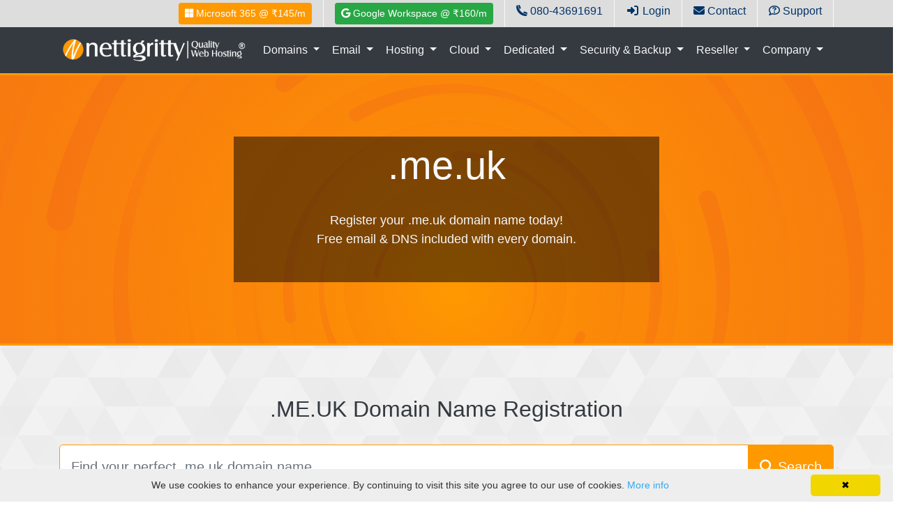

--- FILE ---
content_type: text/html; charset=UTF-8
request_url: https://www.nettigritty.com/domainregistration.php?TLD=me.uk
body_size: 14122
content:
<script>
function window_open(theUrl,theName,features)
{
        window.open(theUrl,theName,features);
}
</script>
<a name="top"></a>
<html>
<head>
<meta name="viewport" content="width=device-width, initial-scale=1">

<title>.ME.UK Domain Name Registration | Free Email & DNS with all domains | nettigritty.com Web Hosting Bangalore, India</title>
<meta property="og:title" content=".ME.UK Domain Name Registration" />
<meta http-equiv="Content-Language" content="en-us"> <meta http-equiv="Content-Type" content="text/html; charset=windows-1252">
<meta http-equiv="Content-Language" content="en-us">
<meta name="Description" content="Register .ME.UK Domain names online, instantly at the best price. Registration pricing in USD and INR in Bangalore, Delhi, Mumbai, Chennai, Kolkatta, India">
<meta name="Keywords" content="cheapest .ME.UK domain name registration, transfer domain, registrar, register a domain name, buy .ME.UK domain">
<meta content="India" name="Country">
<meta content="1 day" name="revisit-after">
<meta content="index, follow, all" name="robots">  <meta charset="utf-8">
  <meta name="viewport" content="width=device-width, initial-scale=1">
  <link rel="stylesheet" href="https://maxcdn.bootstrapcdn.com/bootstrap/4.1.0/css/bootstrap.min.css">
  <link rel="stylesheet" href="//cdnjs.cloudflare.com/ajax/libs/jquery.bootstrapvalidator/0.5.2/css/bootstrapValidator.min.css"/>
  <script src="https://ajax.googleapis.com/ajax/libs/jquery/3.3.1/jquery.min.js"></script>
  <script src="https://cdnjs.cloudflare.com/ajax/libs/popper.js/1.14.0/umd/popper.min.js"></script>
  <script src="https://cdnjs.cloudflare.com/ajax/libs/jquery.bootstrapvalidator/0.5.3/js/bootstrapValidator.min.js"></script>
  <script src="https://maxcdn.bootstrapcdn.com/bootstrap/4.1.0/js/bootstrap.min.js"></script>

  <link href='https://www.nettigritty.com/custom.css' rel='stylesheet' type='text/css'>
  <link rel="stylesheet" href="https://www.nettigritty.com/include/readmore.css">
<script>
    $(document).ready(function () {
        $('.dropdown-toggle').dropdown();
    });
</script>
<script src="https://kit.fontawesome.com/aa212309b4.js" crossorigin="anonymous"></script>
<script src="/gobackup.js"></script>

<!-- Facebook Conversion Code for Landed -->
<script>(function() {
  var _fbq = window._fbq || (window._fbq = []);
  if (!_fbq.loaded) {
    var fbds = document.createElement('script');
    fbds.async = true;
    fbds.src = '//connect.facebook.net/en_US/fbds.js';
    var s = document.getElementsByTagName('script')[0];
    s.parentNode.insertBefore(fbds, s);
    _fbq.loaded = true;
  }
})();
window._fbq = window._fbq || [];
window._fbq.push(['track', '6017733869751', {'value':'0.00','currency':'USD'}]);
</script>
<noscript><img height="1" width="1" alt="" style="display:none" src="https://www.facebook.com/tr?ev=6017733869751&amp;cd[value]=0.00&amp;cd[currency]=USD&amp;noscript=1" /></noscript>


<script language="JavaScript">
<!-- Begin
function popUp(URL) {
day = new Date();
id = day.getTime();
eval("page" + id + " = window.open(URL, '" + id + "', 'toolbar=0,scrollbars=0,location=0,statusbar=0,menubar=0,resizable=0,width=370,height=570,left = 227,top = 10');");
}
function popUp2(URL) {
day = new Date();
id = day.getTime();
eval("page" + id + " = window.open(URL, '" + id + "', 'toolbar=0,scrollbars=0,location=0,statusbar=0,menubar=0,resizable=0,width=540,height=470,left = 227,top = 10');");
}
// End -->
</script>
<link rel="stylesheet" type="text/css" href="https://fonts.googleapis.com/css?family=Open Sans">

<!--Start of Tawk.to Script-->
<script type="text/javascript">
var Tawk_API=Tawk_API||{}, Tawk_LoadStart=new Date();
(function(){
var s1=document.createElement("script"),s0=document.getElementsByTagName("script")[0];
s1.async=true;
s1.src='https://embed.tawk.to/5c066768fd65052a5c93b06b/default';
s1.charset='UTF-8';
s1.setAttribute('crossorigin','*');
s0.parentNode.insertBefore(s1,s0);
})();
</script>
<!--End of Tawk.to Script-->

<!-- Google tag (gtag.js) -->
<script async src="https://www.googletagmanager.com/gtag/js?id=AW-1071838698">
</script>
<script>
  window.dataLayer = window.dataLayer || [];
  function gtag(){dataLayer.push(arguments);}
  gtag('js', new Date());

  gtag('config', 'AW-1071838698');
</script>

<!-- Google tag (gtag.js) -->
<script async src="https://www.googletagmanager.com/gtag/js?id=G-F82CG47JZN"></script>
<script>
  window.dataLayer = window.dataLayer || [];
  function gtag(){dataLayer.push(arguments);}
  gtag('js', new Date());

  gtag('config', 'G-F82CG47JZN');
</script>

<!-- Event snippet for https://www.nettigritty.com conversion page -->
<script>
  gtag('event', 'conversion', {'send_to': 'AW-1071838698/FO1YCI2v5WYQ6uuL_wM'});
</script>

<meta property="og:image" content="https://www.nettigritty.com/images/logolarge.png"/>
<meta property="og:type" content="website"/>
<meta property="og:url" content="https://www.nettigritty.com/domainregistration.php?TLD=me.uk">

</head>
<body>
<span class="d-none d-sm-block">
<div style="background:#ddd">
	  		<div class="container d-flex flex-row-reverse">
	  		<div class="p-1 px-3 border-right border-light text-center"><a href="https://www.nettigritty.com/support.php"><i class="fa-regular fa-comment-question"></i> Support</a></div>
	  		<div class="p-1 px-3 border-right border-light text-center"><a href="https://www.nettigritty.com/contact.php"><i class="fa-solid fa-envelope"></i> Contact</a></div>
	  		<div class="p-1 px-3 border-right  border-light text-center"><a href="https://www.nettigritty.com/login.php"><i class="fas fa-sign-in-alt fa-fw"></i> Login</a></div>
          		<div class="p-1 px-3 border-right border-light text-center"><a href="tel:+91-80-43691691"><i class="fa-duotone fa-phone"></i> 080-43691691</a></div>
                        <div class="p-1 px-3 border-right border-light text-center"><a href="https://www.nettigritty.com/googleworkspace.php">
			   <button type="button" class="btn btn-success btn-sm"><i class="fab fa-google"></i> Google Workspace @ &#8377;160/m</button></a></div>
                        <div class="p-1 px-3 border-right border-light text-center"><a href="https://www.nettigritty.com/microsoft365.php">
                           <button type="button" class="btn btn-primary btn-sm"><i class="fab fa-microsoft"></i> Microsoft 365 @ &#8377;145/m</button></a></div>

			</div>
</div>
</span>
<span class="d-block d-sm-none">
<div class="p-2 px-3  text-center" style="background:#ddd">
<a href="https://www.nettigritty.com/microsoft365.php">
<button type="button" class="btn btn-primary btn-sm">
<i class="fab fa-microsoft"></i> Microsoft 365 @ &#8377;145/m</button></a>
<a href="https://www.nettigritty.com/googleworkspace.php">
<button type="button" class="btn btn-success btn-sm">
<i class="fab fa-google"></i> Google Workspace @ &#8377;160/m
</button></a>
</div>
</span>

<nav class="navbar navbar-expand-xl bg-dark navbar-dark align-items-center">
<div class="container">
  <a  class="navbar-brand" href="https://www.nettigritty.com/"><img alt="nettigritty.com | Quality Web Hosting" height="40" src="https://www.nettigritty.com/images/logowhite.png"></a>
  <button class="navbar-toggler" type="button" data-toggle="collapse" data-target="#collapsibleNavbar">
    <span class="navbar-toggler-icon"></span>
  </button>
  <div class="collapse navbar-collapse" id="collapsibleNavbar">
    <ul class="navbar-nav">
      
      
        <!-- Domains Dropdown -->
    <li class="nav-item dropdown">
      <a class="text-light nav-link bg-dark  btn-outline-dark btn dropdown-toggle" href="#" id="navbardrop" data-toggle="dropdown">
        Domains
      </a>
<div class="dropdown-menu">
<a class="dropdown-item" href="https://www.nettigritty.com/domainregistration.php#registerdomain"><img alt="Register Domain" align="absbottom" border="0" height="20" src="/images/www.png"> Register Domain</a>
<a target="_blank" class="dropdown-item" href="https://domains.nettigritty.com/domaintransfer"><img alt="Transfer a Domain" align="absbottom" border="0" height="20" src="/images/arrow-orange-right.png"> Transfer Domain</a>
<a target="_blank" class="dropdown-item" href="https://www.nettigritty.com/domainpricing.php"><img align=absbottom border=0 height=20 src=/images/rupee32.png> Domain Pricing</a>
<a target="_blank" class="dropdown-item" href="https://domains.nettigritty.com/promos"><img align=absbottom border=0 height=20 src=/images/sale128.png> Domains on SALE</a>
<a class="dropdown-item" href="https://www.nettigritty.com/domainregistration.php#freewithdomain"><img align=absbottom border=0 height=20 src=/images/free.png> Free with every domain</a>
<a target="_blank" class="dropdown-item" href="http://domainreseller.nettigritty.com/"><img align=absbottom border=0 height=20 src=/images/1339741655_client.png> Domain Reseller</a>
<a target="_blank" class="dropdown-item" href="https://www.nettigritty.com/whois/"><img align=absbottom border=0 height=20 src=/images/search2.png> Whois Lookup</a>
</div>
    </li>      
      
    <!-- Email Dropdown -->
    <li class="nav-item dropdown">
      <a class="text-light nav-link bg-dark  btn-outline-dark btn dropdown-toggle" href="#" id="navbardrop" data-toggle="dropdown">
        Email
      </a>
<div class="dropdown-menu">
<a class="dropdown-item" href="https://www.nettigritty.com/email.php"><img align=absbottom border=0 height=20 src=/images/epromail.png> eProMail for Business</a>
<a class="dropdown-item" href="https://www.nettigritty.com/googleworkspace.php"><img align=absbottom border=0 height=20 src=/images/gsuite.png> Google Workspace (G Suite)</a>
<a class="dropdown-item" href="https://www.nettigritty.com/microsoft365.php"><img align=absbottom border=0 height=20 src=/images/microsoft.png> Microsoft (Office) 365</a>
<a class="dropdown-item" href="https://www.nettigritty.com/linuxemailhosting.php"><img align=absbottom border=0 height=20 src=/images/1339741204_penguin.png> Mail on Linux (unlimited IDs)</a>
<a class="dropdown-item" href="https://www.nettigritty.com/domainregistration.php?free=true"><img align=absbottom border=0 height=20 src=/images/Free.png> Free Email Address</a>
<a class="dropdown-item" href="https://www.nettigritty.com/archiving.php"><img align=absbottom border=0 height=20 src=/images/ArchieveBox.png> Email Archiving</a>
<a class="dropdown-item" href="https://www.nettigritty.com/emailprotection.php"><img align=absbottom border=0 height=20 src=/images/circle-logo-spam-experts.png> Spam Experts Antispam Cloud</a>
</div>
    </li>      
     

    <!-- Hosting Dropdown -->
    <li class="nav-item dropdown">
      <a class="text-light nav-link bg-dark  btn-outline-dark btn dropdown-toggle" href="#" id="navbardrop" data-toggle="dropdown">
        Hosting
      </a>
<div class="dropdown-menu">
<a class="dropdown-item" href="https://www.nettigritty.com/linuxwebhosting.php"><img align=absbottom border=0 height=20 src=/images/1339741204_penguin.png> Linux Hosting</a>
<a class="dropdown-item" href="https://www.nettigritty.com/linuxunlimitedwebhosting.php"><img align=absbottom border=0 height=20 src=/images/1339741204_penguin.png> Linux Unlimited Hosting</a>
<a class="dropdown-item" href="https://www.nettigritty.com/windowswebhosting.php"><img align=absbottom border=0 height=20 src=/images/windows-4.png> Windows Hosting</a>
<a class="dropdown-item" href="https://www.nettigritty.com/wordpresshosting.php"><img align=absbottom border=0 height=20 src=/images/wordpress.png> WordPress Hosting <i class="fa-sharp fa-thin fa-sparkles"></i></i></a>
</div>
    </li>

    <!-- Cloud Dropdown -->
    <li class="nav-item dropdown">
      <a class="text-light nav-link bg-dark  btn-outline-dark btn dropdown-toggle" href="#" id="navbardrop" data-toggle="dropdown">
        Cloud
      </a>
<div class="dropdown-menu">
<a class="dropdown-item" href="https://www.nettigritty.com/ssdcloud.php"><img align=absbottom border=0 height=20 src=/images/cloud.icon.png> Linux SSD Cloud (BLR/MUM/Global)</a>
<a class="dropdown-item" href="https://www.nettigritty.com/windowscloud.php"><img align=absbottom border=0 height=20 src=/images/cloud.icon.png> Windows SSD Cloud (BLR/MUM/Global)</a>
<a class="dropdown-item" href="https://www.nettigritty.com/awslinux.php"><i class="fab fa-aws fa-fw"></i> AWS Linux SSD Cloud (Mumbai/Global)</a>
<a class="dropdown-item" href="https://www.nettigritty.com/awswindows.php"><i class="fab fa-aws fa-fw"></i> AWS Windows SSD Cloud (Mumbai/Global)</a>
<a class="dropdown-item" href="https://www.nettigritty.com/linuxcloudvm.php"><img align=absbottom border=0 height=20 src=/images/Cloud_Arrow_Up.png> Managed Cloud VM (NVMe) <small>※NEW※</small></a>
</div>
    </li>


    <!-- Dedicated Dropdown -->
    <li class="nav-item dropdown">
      <a class="text-light nav-link bg-dark  btn-outline-dark btn dropdown-toggle" href="#" id="navbardrop" data-toggle="dropdown">
        Dedicated
      </a>
<div class="dropdown-menu">
<a class="dropdown-item" href="https://www.nettigritty.com/serverlocation.php?servername=4core"><img align=absbottom border=0 height=20 src=/images/processor.png> Single Processor Servers</a>
<a class="dropdown-item" href="https://www.nettigritty.com/serverlocation.php?servername=dual"><img align=absbottom border=0 height=20 src=/images/processor.png> Dual Processor Servers</a>
<a class="dropdown-item" href="https://www.nettigritty.com/serverlocation.php?servername=sale"><img align=absbottom border=0 height=20 src=/images/sale128.png> Servers on SALE</a>
</div>
    </li>

    <!-- Add on Dropdown -->
    <li class="nav-item dropdown">
      <a class="text-light nav-link bg-dark  btn-outline-dark btn dropdown-toggle" href="#" id="navbardrop" data-toggle="dropdown">
        Security & Backup
      </a>
<div class="dropdown-menu"><a class="dropdown-item" href="https://www.nettigritty.com/sslcertificate.php"><img align=absbottom border=0 height=20 src=/images/ssl.png> SSL Certificates</a>
<a class="dropdown-item" href="https://www.nettigritty.com/ftprsyncbackup.php"><img align=absbottom border=0 height=20 src=/images/ftp.png> Online FTP/SSH Backup</a>
<a target="_blank" class="dropdown-item" href="https://domains.nettigritty.com/codeguard.php"><img align=absbottom border=0 height=20 src=/images/codeguard.png> Codeguard Website Backup</a>
<a target="_blank" class="dropdown-item" href="https://domains.nettigritty.com/sitelock.php"><img align=absbottom border=0 height=20 src=/images/sitelock.png> Sitelock Malware Detector</a>
<a class="dropdown-item" href="https://www.nettigritty.com/emailprotection.php"><img align=absbottom border=0 height=20 src=/images/circle-logo-spam-experts.png> Spam Experts Antispam Cloud</a>
<a class="dropdown-item" href="https://www.nettigritty.com/exploitscanner.php"><img align=absbottom border=0 height=20 src=/images/cxs_small.png> ConfigServer Exploit Scanner</a>
</div>
    </li>

    <!-- Reseller Dropdown -->
    <li class="nav-item dropdown">
      <a class="text-light nav-link bg-dark  btn-outline-dark btn dropdown-toggle" href="#" id="navbardrop" data-toggle="dropdown">
        Reseller
      </a>
<div class="dropdown-menu">
<a class="dropdown-item" href="http://domainreseller.nettigritty.com/"><img align=absbottom border=0 height=20 src=/images/www.png> Domain Reseller</a>
<a class="dropdown-item" href="https://www.nettigritty.com/linuxresellerwebhosting.php"><img align=absbottom border=0 height=20 src=/images/1339741204_penguin.png> Linux Reseller Plans</a>
<a class="dropdown-item" href="https://www.nettigritty.com/windowsresellerhosting.php"><img align=absbottom border=0 height=20 src=/images/windows-4.png> Windows Reseller Plans</a>
<a target=_blank class="dropdown-item" href="https://www.nettigritty.com/rzp"><i class="fas fa-shopping-cart fa-fw"></i> Free Payment Gateway Signup</a>
</div>
    </li>     


    <!-- Company Dropdown -->
    <li class="nav-item dropdown">
      <a class="text-light nav-link bg-dark  btn-outline-dark btn dropdown-toggle" href="#" id="navbardrop" data-toggle="dropdown">
        Company
      </a>
<div class="dropdown-menu">
<a class="dropdown-item" href="https://www.nettigritty.com/contact.php"><i class="far fa-envelope fa-fw"></i> Contact Us</a>
<a class="dropdown-item" href="https://www.nettigritty.com/support/desk/"><i class="fa-duotone fa-life-ring"></i> Support Desk</a>
<a class="dropdown-item" href="https://www.nettigritty.com/kb/"><i class="fa-duotone fa-book"></i> Knowledge Base</a>
<a class="dropdown-item" href="https://www.nettigritty.com/about.php"><i class="fas fa-info-circle fa-fw"></i> About Us</a>
<a class="dropdown-item" href="https://www.nettigritty.com/announcements.php"><i class="fas fa-bullhorn fa-fw"></i> Announcements</a>
<a class="dropdown-item" href="https://www.nettigritty.com/legal.php"><i class="fas fa-file-alt fa-fw"></i> Legal Documents</a>
<a class="dropdown-item" href="https://www.nettigritty.com/privacy.php"><i class="fas fa-user-secret fa-fw"></i> Privacy Policy</a>
<a class="dropdown-item" href="https://www.nettigritty.com/network.php"><i class="fab fa-connectdevelop fa-fw"></i> Network Details</a>
<a class="dropdown-item" href="https://www.nettigritty.com/pay/"><i class="fa-solid fa-list"></i> Payment Options</a>
<a class="dropdown-item" href="https://www.nettigritty.com/secure/quickpay.php"><i class="fa-regular fa-credit-card"></i> Make Online Payment</a>
</div>
    </li>


     

    </ul>
  </div>  
</div>
</nav>
<div class="container">
</div>
<div id="domainhero" class="jumbotron jumbotron-fluid text-center" style="margin:0;border-bottom:3px solid #ff9900;  background-size: cover; background-image: url(/images/orange.svg);"  >
<br>	<div class="col-lg-6 offset-lg-3 text-center">
		<div class="p-2" style="margin:0;background: rgba(0, 0, 0, 0.5);">
				<h3 class="display-4 text-light">.me.uk</h3>
		
				<br><p style="font-size:18px" class="text-light font-weight-normal" ><a class="text-light" href="#registerdomain">
		Register your .me.uk domain name today!</a>
		<br>Free email & DNS included with every domain.</p><br>
                
		</div>
		<br>	</div>
</div>
<div id="searchtool" style="margin:0; background-attachment: fixed;background-image: url(/images/pattern-light.svg);" class="jumbotron jumbotron-fluid">
<h4 id="registerdomain"></h4>
	<div class="container">
                                <h2 class="text-center font-weight-normal"><span class="text-uppercase">.me.uk</span> Domain Name Registration</h2><br>
                		<form class="input-group" role="search" name=lookup method="post" action="/nav/navigationsubmit.php">
                <input type="hidden" name="action" value="check_availability">
                <input type=hidden name="tld[]" value=me.uk>
		<div class="input-group pull-right">
	                <input style="border-color:#ff9900" id="myInput" name="txtDomainName" type="text" class="p-3 form-control form-control-lg" placeholder="Find your perfect .me.uk domain name">
			<div class="input-group-append">
			<button style="border-radius:0px;border-top-right-radius:5px;border-bottom-right-radius:5px" type="submit" class="btn btn-lg btn-primary input-group-btn pull-right">
                        <span class="d-block d-sm-none"><i class="fas fa-search"></i></span><span class="d-none d-sm-block"><i class="fas fa-search"></i> Search<span></button>
			</div>
        	    </form>
		</div>
		<br>
                <div class="row col-xl-8 offset-xl-2 text-center">
                        <div class="col-md-4">
                        <h4 class="font-weight-normal"><a class="text-dark" href="https://domains.nettigritty.com/domaintransfer"><i class="fas fa-arrow-circle-right"></i> Transfer Domain</a></h4>
                        </div>
                        <div class="col-md-4">
                        <h4 class="font-weight-normal"><a class="text-dark" href="https://domains.nettigritty.com/bulkdomainregistration"><i class="fas fa-shopping-bag"></i> Bulk Registration</a></h4>
                        </div>
                        <div class="col-md-4">
                        <h4 class="font-weight-normal"><a class="text-dark" href="https://www.nettigritty.com/domainpricing.php"><i class="fa-solid fa-indian-rupee-sign"></i> Domain Pricing</a></h4>
                        </div>
                        <br><br><br>
                </div>
	</div>
</div>
<div class="container"><br><h2>Why Choose .ME.UK Domains?</h2><p>The .ME.UK domain is perfect for personal branding in the UK. Here’s why you should consider a .ME.UK domain:</p><ul><li><strong>Personalized Branding:</strong> A .ME.UK domain allows individuals in the UK to create a personal online identity.</li><li><strong>Attract UK Audiences:</strong> This domain helps connect with individuals or businesses seeking personal or professional services in the UK.</li><li><strong>SEO Benefits:</strong> Including “me” in your domain name boosts visibility for personal brand searches.</li><li><strong>Memorable and Relevant:</strong> A .ME.UK domain is easy to remember and signals a connection to the UK.</li><li><strong>Versatile Usage:</strong> Suitable for personal blogs, portfolios, or freelance services.</li><li><strong>Establish Identity:</strong> A .ME.UK domain helps you establish a strong personal brand in the UK.</li></ul><p>Choosing a .ME.UK domain strengthens your personal or professional identity in the UK. Secure your .ME.UK domain today!</p>
<br></div><div class="bg-dark jumbotron jumbotron-fluid text-center">
<div class="container text-light">
<h2 class="font-weight-normal">How to start your <span class="text-uppercase">.me.uk</span> website?</h2>
<div class="row text-center">
        <div class="col-lg-3 p-3">
        <h1 style="color:ff9900;" class="display-3"><i class="fas fa-search"></i><h1>
        <h3 class="font-weight-normal">Find your name</h3>
        <p>Find the perfect <span class="text-uppercase">.me.uk</span> domain name using our <a class="text-warning" href="#searchtool">search tool</a>. Register it in minutes!</p>
        </div>
        <div class="col-lg-1 p-3 d-flex justify-content-center align-items-center">
        <h3 class="text-secondary"><i class="fas fa-arrow-right"></i></h3>
        </div>
        <div class="col-lg-4 p-3">
        <h1 style="color:ff9900;" class="display-3"><i class="fas fa-cog"></i><h1>
        <h3 class="font-weight-normal">Choose Hosting</h3>
        <p>We offer <a class="text-warning" href="https://www.nettigritty.com/linuxwebhosting.php">Linux hosting</a>,
        <a class="text-warning" href="https://www.nettigritty.com/windowswebhosting.php">Windows hosting</a>, <a class="text-warning" href="https://www.nettigritty.com/ssdcloud.php">Cloud options</a>,
        <a class="text-warning" href="https://www.nettigritty.com/email.php">Email Services</a> and also <a class="text-warning" href="https://domains.nettigritty.com//weebly.php">Site builder</a>
        options to get you started on your web presence journey. <a class="text-warning" href="https://www.nettigritty.com/linuxwebhosting.php">Sign up now!</a></p>
        </div>
        <div class="col-lg-1 p-3 d-flex justify-content-center align-items-center">
        <h3 class="text-secondary"><i class="fas fa-arrow-right"></i></h3>
        </div>
        <div class="col-lg-3 p-3">
        <h1 style="color:ff9900;" class="display-3"><i class="fas fa-thumbs-up"></i><h1>
        <h3 class="font-weight-normal">Go Live!</h3>
        <p>Publish your content and let our team help configure any needed settings to help you go live with your <span class="text-uppercase">.me.uk</span> website and email.</p>
        </div>
</div>
</div>
</div>
<div class="container">
<br><br>
<h3 id="freewithdomain">FREE Add-ons with every Domain Name!</h3>
		<p>Get over $100 worth of Free Services with every Domain you Register</p>
		
<div class="row">
	<div class="col-xs-12 col-lg-4">
			<ul class="frb" style="margin: 0px; padding: 0px; float: left; overflow: hidden;">
					<li class="ic-3" style="margin: 0px 49px 0px 0px; padding: 10px 0px 15px 65px; list-style: none; font-stretch: normal; width: 355px; background: url(https://domains.nettigritty.com/getImage.php?src=ic-fb-3.gif) 0px 7px no-repeat;">
					<span class="title" style="font-weight: bold; font-stretch: normal; font-size: 17px; display: block; ">DNS Management</span>
					<div class="list-info" style="margin: 0px; padding: 5px 0px 20px; font-stretch: normal; line-height: 20px;">
						Free lifetime DNS service which allows you to manage your DNS records on our globally distributed and highly redundant DNS infrastructure.</div>
				</li>
				<li class="ic-7" style="margin: 0px 49px 0px 0px; padding: 10px 0px 15px 65px; list-style: none; font-stretch: normal; width: 355px; background: url(https://domains.nettigritty.com/getImage.php?src=ic-fb-7.gif) 0px 7px no-repeat;">
					<span class="title" style="font-weight: bold; font-stretch: normal; font-size: 17px; display: block; ">Bulk Tools</span>
					<div class="list-info" style="margin: 0px; padding: 5px 0px 20px; font-stretch: normal; line-height: 20px;">
						Easy-to-use bulk tools to help you Register, Renew, Transfer and make other changes to several Domain Names in a single step.</div>
				</li>
			</ul>
		</div>
			<div class="col-xs-12 col-lg-4">
			<ul class="frb" style="margin: 0px; padding: 0px; float: left; overflow: hidden;">
				<li class="ic-4" style="margin: 0px 49px 0px 0px; padding: 10px 0px 15px 65px; list-style: none; font-stretch: normal; width: 355px; background: url(https://domains.nettigritty.com/getImage.php?src=ic-fb-4.gif) 0px 7px no-repeat;">
					<span class="title" style="font-weight: bold; font-stretch: normal; font-size: 17px; display: block; ">Domain Forwarding</span>
					<div class="list-info" style="margin: 0px; padding: 5px 0px 20px; font-stretch: normal; line-height: 20px;">
						Point your domain name to another website for free! Redirect users when they type your domain name into a browser (with/without domain masking &amp; SEO)</div>
				</li>
				<li class="ic-6" style="margin: 0px 49px 0px 0px; padding: 10px 0px 15px 65px; list-style: none; font-stretch: normal; width: 355px; background: url(https://domains.nettigritty.com/getImage.php?src=ic-fb-6.gif) 0px 7px no-repeat;">
					<span class="title" style="font-weight: bold; font-stretch: normal; font-size: 17px; display: block; ">Domain Theft Protection</span>
					<div class="list-info" style="margin: 0px; padding: 5px 0px 20px; font-stretch: normal; line-height: 20px;">
						Protect your Domain from being transferred out accidentally or without your permission with our free Domain Theft Protection.</div>
						</li>
		</div>
			<div class="col-xs-12 col-lg-4">						
				<li class="ic-8" style="margin: 0px 49px 0px 0px; padding: 10px 0px 15px 65px; list-style: none; font-stretch: normal; width: 355px; background: url(https://domains.nettigritty.com/getImage.php?src=ic-fb-8.gif) 0px 7px no-repeat;">
					<span class="title" style="font-weight: bold; font-stretch: normal; font-size: 17px; display: block; ">Easy to use Control Panel</span>
					<div class="list-info" style="margin: 0px; padding: 5px 0px 20px; font-stretch: normal; line-height: 20px;">
						Use our intuitive Control Panel to manage your domain name, configure email accounts, renew your domain name and buy more services.</div>
				</li>
			</ul>
		</div>
		</div>
		

<br>
<h4>More Domain Extensions:</h4>
<p>
<a data-toggle="tooltip" title="Click here to register a .5g.in domain" href=https://www.nettigritty.com/tld/5g.in>.5g.in</a></font><font color=orange> | <a data-toggle="tooltip" title="Click here to register a .6g.in domain" href=https://www.nettigritty.com/tld/6g.in>.6g.in</a></font><font color=orange> | <a data-toggle="tooltip" title="Click here to register a .aaa.pro domain" href=https://www.nettigritty.com/tld/aaa.pro>.aaa.pro</a></font><font color=orange> | <a data-toggle="tooltip" title="Click here to register a .aca.pro domain" href=https://www.nettigritty.com/tld/aca.pro>.aca.pro</a></font><font color=orange> | <a data-toggle="tooltip" title="Click here to register a .academy domain" href=https://www.nettigritty.com/tld/academy>.academy</a></font><font color=orange> | <a data-toggle="tooltip" title="Click here to register a .accountant domain" href=https://www.nettigritty.com/tld/accountant>.accountant</a></font><font color=orange> | <a data-toggle="tooltip" title="Click here to register a .accountants domain" href=https://www.nettigritty.com/tld/accountants>.accountants</a></font><font color=orange> | <a data-toggle="tooltip" title="Click here to register a .acct.pro domain" href=https://www.nettigritty.com/tld/acct.pro>.acct.pro</a></font><font color=orange> | <a data-toggle="tooltip" title="Click here to register a .actor domain" href=https://www.nettigritty.com/tld/actor>.actor</a></font><font color=orange> | <a data-toggle="tooltip" title="Click here to register a .adult domain" href=https://www.nettigritty.com/tld/adult>.adult</a></font><font color=orange> | <a data-toggle="tooltip" title="Click here to register a .adv.br domain" href=https://www.nettigritty.com/tld/adv.br>.adv.br</a></font><font color=orange> | <a data-toggle="tooltip" title="Click here to register a .ae.org domain" href=https://www.nettigritty.com/tld/ae.org>.ae.org</a></font><font color=orange> | <a data-toggle="tooltip" title="Click here to register a .agency domain" href=https://www.nettigritty.com/tld/agency>.agency</a></font><font color=orange> | <a data-toggle="tooltip" title="Click here to register a .ai domain" href=https://www.nettigritty.com/tld/ai>.ai</a></font><font color=orange> | <a data-toggle="tooltip" title="Click here to register a .ai.in domain" href=https://www.nettigritty.com/tld/ai.in>.ai.in</a></font><font color=orange> | <a data-toggle="tooltip" title="Click here to register a .airforce domain" href=https://www.nettigritty.com/tld/airforce>.airforce</a></font><font color=orange> | <a data-toggle="tooltip" title="Click here to register a .am.in domain" href=https://www.nettigritty.com/tld/am.in>.am.in</a></font><font color=orange> | <a data-toggle="tooltip" title="Click here to register a .amsterdam domain" href=https://www.nettigritty.com/tld/amsterdam>.amsterdam</a></font><font color=orange> | <a data-toggle="tooltip" title="Click here to register a .apartments domain" href=https://www.nettigritty.com/tld/apartments>.apartments</a></font><font color=orange> | <a data-toggle="tooltip" title="Click here to register a .app domain" href=https://www.nettigritty.com/tld/app>.app</a></font><font color=orange> | <a data-toggle="tooltip" title="Click here to register a .archi domain" href=https://www.nettigritty.com/tld/archi>.archi</a></font><font color=orange> | <a data-toggle="tooltip" title="Click here to register a .army domain" href=https://www.nettigritty.com/tld/army>.army</a></font><font color=orange> | <a data-toggle="tooltip" title="Click here to register a .arq.br domain" href=https://www.nettigritty.com/tld/arq.br>.arq.br</a></font><font color=orange> | <a data-toggle="tooltip" title="Click here to register a .art.br domain" href=https://www.nettigritty.com/tld/art.br>.art.br</a></font><font color=orange> | <a data-toggle="tooltip" title="Click here to register a .art domain" href=https://www.nettigritty.com/tld/art>.art</a></font><font color=orange> | <a data-toggle="tooltip" title="Click here to register a .asia domain" href=https://www.nettigritty.com/tld/asia>.asia</a></font><font color=orange> | <a data-toggle="tooltip" title="Click here to register a .associates domain" href=https://www.nettigritty.com/tld/associates>.associates</a></font><font color=orange> | <a data-toggle="tooltip" title="Click here to register a .attorney domain" href=https://www.nettigritty.com/tld/attorney>.attorney</a></font><font color=orange> | <a data-toggle="tooltip" title="Click here to register a .au domain" href=https://www.nettigritty.com/tld/au>.au</a></font><font color=orange> | <a data-toggle="tooltip" title="Click here to register a .auction domain" href=https://www.nettigritty.com/tld/auction>.auction</a></font><font color=orange> | <a data-toggle="tooltip" title="Click here to register a .audio domain" href=https://www.nettigritty.com/tld/audio>.audio</a></font><font color=orange> | <a data-toggle="tooltip" title="Click here to register a .auto domain" href=https://www.nettigritty.com/tld/auto>.auto</a></font><font color=orange> | <a data-toggle="tooltip" title="Click here to register a .avocat.pro domain" href=https://www.nettigritty.com/tld/avocat.pro>.avocat.pro</a></font><font color=orange> | <a data-toggle="tooltip" title="Click here to register a .band domain" href=https://www.nettigritty.com/tld/band>.band</a></font><font color=orange> | <a data-toggle="tooltip" title="Click here to register a .bar domain" href=https://www.nettigritty.com/tld/bar>.bar</a></font><font color=orange> | <a data-toggle="tooltip" title="Click here to register a .bar.pro domain" href=https://www.nettigritty.com/tld/bar.pro>.bar.pro</a></font><font color=orange> | <a data-toggle="tooltip" title="Click here to register a .bargains domain" href=https://www.nettigritty.com/tld/bargains>.bargains</a></font><font color=orange> | <a data-toggle="tooltip" title="Click here to register a .beer domain" href=https://www.nettigritty.com/tld/beer>.beer</a></font><font color=orange> | <a data-toggle="tooltip" title="Click here to register a .berlin domain" href=https://www.nettigritty.com/tld/berlin>.berlin</a></font><font color=orange> | <a data-toggle="tooltip" title="Click here to register a .best domain" href=https://www.nettigritty.com/tld/best>.best</a></font><font color=orange> | <a data-toggle="tooltip" title="Click here to register a .bet domain" href=https://www.nettigritty.com/tld/bet>.bet</a></font><font color=orange> | <a data-toggle="tooltip" title="Click here to register a .bharat domain" href=https://www.nettigritty.com/tld/bharat>.bharat</a></font><font color=orange> | <a data-toggle="tooltip" title="Click here to register a .bid domain" href=https://www.nettigritty.com/tld/bid>.bid</a></font><font color=orange> | <a data-toggle="tooltip" title="Click here to register a .bihar.in domain" href=https://www.nettigritty.com/tld/bihar.in>.bihar.in</a></font><font color=orange> | <a data-toggle="tooltip" title="Click here to register a .bike domain" href=https://www.nettigritty.com/tld/bike>.bike</a></font><font color=orange> | <a data-toggle="tooltip" title="Click here to register a .bingo domain" href=https://www.nettigritty.com/tld/bingo>.bingo</a></font><font color=orange> | <a data-toggle="tooltip" title="Click here to register a .bio domain" href=https://www.nettigritty.com/tld/bio>.bio</a></font><font color=orange> | <a data-toggle="tooltip" title="Click here to register a .biz domain" href=https://www.nettigritty.com/tld/biz>.biz</a></font><font color=orange> | <a data-toggle="tooltip" title="Click here to register a .biz.in domain" href=https://www.nettigritty.com/tld/biz.in>.biz.in</a></font><font color=orange> | <a data-toggle="tooltip" title="Click here to register a .black domain" href=https://www.nettigritty.com/tld/black>.black</a></font><font color=orange> | <a data-toggle="tooltip" title="Click here to register a .blackfriday domain" href=https://www.nettigritty.com/tld/blackfriday>.blackfriday</a></font><font color=orange> | <a data-toggle="tooltip" title="Click here to register a .blog.br domain" href=https://www.nettigritty.com/tld/blog.br>.blog.br</a></font><font color=orange> | <a data-toggle="tooltip" title="Click here to register a .blog domain" href=https://www.nettigritty.com/tld/blog>.blog</a></font><font color=orange> | <a data-toggle="tooltip" title="Click here to register a .blue domain" href=https://www.nettigritty.com/tld/blue>.blue</a></font><font color=orange> | <a data-toggle="tooltip" title="Click here to register a .boutique domain" href=https://www.nettigritty.com/tld/boutique>.boutique</a></font><font color=orange> | <a data-toggle="tooltip" title="Click here to register a .br.com domain" href=https://www.nettigritty.com/tld/br.com>.br.com</a></font><font color=orange> | <a data-toggle="tooltip" title="Click here to register a .build domain" href=https://www.nettigritty.com/tld/build>.build</a></font><font color=orange> | <a data-toggle="tooltip" title="Click here to register a .builders domain" href=https://www.nettigritty.com/tld/builders>.builders</a></font><font color=orange> | <a data-toggle="tooltip" title="Click here to register a .business domain" href=https://www.nettigritty.com/tld/business>.business</a></font><font color=orange> | <a data-toggle="tooltip" title="Click here to register a .business.in domain" href=https://www.nettigritty.com/tld/business.in>.business.in</a></font><font color=orange> | <a data-toggle="tooltip" title="Click here to register a .buzz domain" href=https://www.nettigritty.com/tld/buzz>.buzz</a></font><font color=orange> | <a data-toggle="tooltip" title="Click here to register a .bz domain" href=https://www.nettigritty.com/tld/bz>.bz</a></font><font color=orange> | <a data-toggle="tooltip" title="Click here to register a .ca domain" href=https://www.nettigritty.com/tld/ca>.ca</a></font><font color=orange> | <a data-toggle="tooltip" title="Click here to register a .ca.in domain" href=https://www.nettigritty.com/tld/ca.in>.ca.in</a></font><font color=orange> | <a data-toggle="tooltip" title="Click here to register a .cab domain" href=https://www.nettigritty.com/tld/cab>.cab</a></font><font color=orange> | <a data-toggle="tooltip" title="Click here to register a .cafe domain" href=https://www.nettigritty.com/tld/cafe>.cafe</a></font><font color=orange> | <a data-toggle="tooltip" title="Click here to register a .cam domain" href=https://www.nettigritty.com/tld/cam>.cam</a></font><font color=orange> | <a data-toggle="tooltip" title="Click here to register a .camera domain" href=https://www.nettigritty.com/tld/camera>.camera</a></font><font color=orange> | <a data-toggle="tooltip" title="Click here to register a .camp domain" href=https://www.nettigritty.com/tld/camp>.camp</a></font><font color=orange> | <a data-toggle="tooltip" title="Click here to register a .capetown domain" href=https://www.nettigritty.com/tld/capetown>.capetown</a></font><font color=orange> | <a data-toggle="tooltip" title="Click here to register a .capital domain" href=https://www.nettigritty.com/tld/capital>.capital</a></font><font color=orange> | <a data-toggle="tooltip" title="Click here to register a .car domain" href=https://www.nettigritty.com/tld/car>.car</a></font><font color=orange> | <a data-toggle="tooltip" title="Click here to register a .cards domain" href=https://www.nettigritty.com/tld/cards>.cards</a></font><font color=orange> | <a data-toggle="tooltip" title="Click here to register a .care domain" href=https://www.nettigritty.com/tld/care>.care</a></font><font color=orange> | <a data-toggle="tooltip" title="Click here to register a .career domain" href=https://www.nettigritty.com/tld/career>.career</a></font><font color=orange> | <a data-toggle="tooltip" title="Click here to register a .careers domain" href=https://www.nettigritty.com/tld/careers>.careers</a></font><font color=orange> | <a data-toggle="tooltip" title="Click here to register a .cars domain" href=https://www.nettigritty.com/tld/cars>.cars</a></font><font color=orange> | <a data-toggle="tooltip" title="Click here to register a .casa domain" href=https://www.nettigritty.com/tld/casa>.casa</a></font><font color=orange> | <a data-toggle="tooltip" title="Click here to register a .cash domain" href=https://www.nettigritty.com/tld/cash>.cash</a></font><font color=orange> | <a data-toggle="tooltip" title="Click here to register a .casino domain" href=https://www.nettigritty.com/tld/casino>.casino</a></font><font color=orange> | <a data-toggle="tooltip" title="Click here to register a .catering domain" href=https://www.nettigritty.com/tld/catering>.catering</a></font><font color=orange> | <a data-toggle="tooltip" title="Click here to register a .cc domain" href=https://www.nettigritty.com/tld/cc>.cc</a></font><font color=orange> | <a data-toggle="tooltip" title="Click here to register a .center domain" href=https://www.nettigritty.com/tld/center>.center</a></font><font color=orange> | <a data-toggle="tooltip" title="Click here to register a .chat domain" href=https://www.nettigritty.com/tld/chat>.chat</a></font><font color=orange> | <a data-toggle="tooltip" title="Click here to register a .cheap domain" href=https://www.nettigritty.com/tld/cheap>.cheap</a></font><font color=orange> | <a data-toggle="tooltip" title="Click here to register a .christmas domain" href=https://www.nettigritty.com/tld/christmas>.christmas</a></font><font color=orange> | <a data-toggle="tooltip" title="Click here to register a .church domain" href=https://www.nettigritty.com/tld/church>.church</a></font><font color=orange> | <a data-toggle="tooltip" title="Click here to register a .city domain" href=https://www.nettigritty.com/tld/city>.city</a></font><font color=orange> | <a data-toggle="tooltip" title="Click here to register a .cl domain" href=https://www.nettigritty.com/tld/cl>.cl</a></font><font color=orange> | <a data-toggle="tooltip" title="Click here to register a .claims domain" href=https://www.nettigritty.com/tld/claims>.claims</a></font><font color=orange> | <a data-toggle="tooltip" title="Click here to register a .cleaning domain" href=https://www.nettigritty.com/tld/cleaning>.cleaning</a></font><font color=orange> | <a data-toggle="tooltip" title="Click here to register a .click domain" href=https://www.nettigritty.com/tld/click>.click</a></font><font color=orange> | <a data-toggle="tooltip" title="Click here to register a .clinic domain" href=https://www.nettigritty.com/tld/clinic>.clinic</a></font><font color=orange> | <a data-toggle="tooltip" title="Click here to register a .clothing domain" href=https://www.nettigritty.com/tld/clothing>.clothing</a></font><font color=orange> | <a data-toggle="tooltip" title="Click here to register a .cloud domain" href=https://www.nettigritty.com/tld/cloud>.cloud</a></font><font color=orange> | <a data-toggle="tooltip" title="Click here to register a .club domain" href=https://www.nettigritty.com/tld/club>.club</a></font><font color=orange> | <a data-toggle="tooltip" title="Click here to register a .cn.com domain" href=https://www.nettigritty.com/tld/cn.com>.cn.com</a></font><font color=orange> | <a data-toggle="tooltip" title="Click here to register a .cn domain" href=https://www.nettigritty.com/tld/cn>.cn</a></font><font color=orange> | <a data-toggle="tooltip" title="Click here to register a .cn.in domain" href=https://www.nettigritty.com/tld/cn.in>.cn.in</a></font><font color=orange> | <a data-toggle="tooltip" title="Click here to register a .co.com domain" href=https://www.nettigritty.com/tld/co.com>.co.com</a></font><font color=orange> | <a data-toggle="tooltip" title="Click here to register a .co.de domain" href=https://www.nettigritty.com/tld/co.de>.co.de</a></font><font color=orange> | <a data-toggle="tooltip" title="Click here to register a .co domain" href=https://www.nettigritty.com/tld/co>.co</a></font><font color=orange> | <a data-toggle="tooltip" title="Click here to register a .co.in domain" href=https://www.nettigritty.com/tld/co.in>.co.in</a></font><font color=orange> | <a data-toggle="tooltip" title="Click here to register a .co.nz domain" href=https://www.nettigritty.com/tld/co.nz>.co.nz</a></font><font color=orange> | <a data-toggle="tooltip" title="Click here to register a .co.uk domain" href=https://www.nettigritty.com/tld/co.uk>.co.uk</a></font><font color=orange> | <a data-toggle="tooltip" title="Click here to register a .co.za domain" href=https://www.nettigritty.com/tld/co.za>.co.za</a></font><font color=orange> | <a data-toggle="tooltip" title="Click here to register a .coach domain" href=https://www.nettigritty.com/tld/coach>.coach</a></font><font color=orange> | <a data-toggle="tooltip" title="Click here to register a .codes domain" href=https://www.nettigritty.com/tld/codes>.codes</a></font><font color=orange> | <a data-toggle="tooltip" title="Click here to register a .coffee domain" href=https://www.nettigritty.com/tld/coffee>.coffee</a></font><font color=orange> | <a data-toggle="tooltip" title="Click here to register a .college domain" href=https://www.nettigritty.com/tld/college>.college</a></font><font color=orange> | <a data-toggle="tooltip" title="Click here to register a .com.au domain" href=https://www.nettigritty.com/tld/com.au>.com.au</a></font><font color=orange> | <a data-toggle="tooltip" title="Click here to register a .com.br domain" href=https://www.nettigritty.com/tld/com.br>.com.br</a></font><font color=orange> | <a data-toggle="tooltip" title="Click here to register a .com.cn domain" href=https://www.nettigritty.com/tld/com.cn>.com.cn</a></font><font color=orange> | <a data-toggle="tooltip" title="Click here to register a .com.co domain" href=https://www.nettigritty.com/tld/com.co>.com.co</a></font><font color=orange> | <a data-toggle="tooltip" title="Click here to register a .com.de domain" href=https://www.nettigritty.com/tld/com.de>.com.de</a></font><font color=orange> | <a data-toggle="tooltip" title="Click here to register a .com.ec domain" href=https://www.nettigritty.com/tld/com.ec>.com.ec</a></font><font color=orange> | <a data-toggle="tooltip" title="Click here to register a .com domain" href=https://www.nettigritty.com/tld/com>.com</a></font><font color=orange> | <a data-toggle="tooltip" title="Click here to register a .com.in domain" href=https://www.nettigritty.com/tld/com.in>.com.in</a></font><font color=orange> | <a data-toggle="tooltip" title="Click here to register a .com.mx domain" href=https://www.nettigritty.com/tld/com.mx>.com.mx</a></font><font color=orange> | <a data-toggle="tooltip" title="Click here to register a .com.ru domain" href=https://www.nettigritty.com/tld/com.ru>.com.ru</a></font><font color=orange> | <a data-toggle="tooltip" title="Click here to register a .com.sc domain" href=https://www.nettigritty.com/tld/com.sc>.com.sc</a></font><font color=orange> | <a data-toggle="tooltip" title="Click here to register a .community domain" href=https://www.nettigritty.com/tld/community>.community</a></font><font color=orange> | <a data-toggle="tooltip" title="Click here to register a .company domain" href=https://www.nettigritty.com/tld/company>.company</a></font><font color=orange> | <a data-toggle="tooltip" title="Click here to register a .computer domain" href=https://www.nettigritty.com/tld/computer>.computer</a></font><font color=orange> | <a data-toggle="tooltip" title="Click here to register a .condos domain" href=https://www.nettigritty.com/tld/condos>.condos</a></font><font color=orange> | <a data-toggle="tooltip" title="Click here to register a .construction domain" href=https://www.nettigritty.com/tld/construction>.construction</a></font><font color=orange> | <a data-toggle="tooltip" title="Click here to register a .consulting domain" href=https://www.nettigritty.com/tld/consulting>.consulting</a></font><font color=orange> | <a data-toggle="tooltip" title="Click here to register a .contractors domain" href=https://www.nettigritty.com/tld/contractors>.contractors</a></font><font color=orange> | <a data-toggle="tooltip" title="Click here to register a .cooking domain" href=https://www.nettigritty.com/tld/cooking>.cooking</a></font><font color=orange> | <a data-toggle="tooltip" title="Click here to register a .cool domain" href=https://www.nettigritty.com/tld/cool>.cool</a></font><font color=orange> | <a data-toggle="tooltip" title="Click here to register a .coop.in domain" href=https://www.nettigritty.com/tld/coop.in>.coop.in</a></font><font color=orange> | <a data-toggle="tooltip" title="Click here to register a .country domain" href=https://www.nettigritty.com/tld/country>.country</a></font><font color=orange> | <a data-toggle="tooltip" title="Click here to register a .coupons domain" href=https://www.nettigritty.com/tld/coupons>.coupons</a></font><font color=orange> | <a data-toggle="tooltip" title="Click here to register a .courses domain" href=https://www.nettigritty.com/tld/courses>.courses</a></font><font color=orange> | <a data-toggle="tooltip" title="Click here to register a .cpa.pro domain" href=https://www.nettigritty.com/tld/cpa.pro>.cpa.pro</a></font><font color=orange> | <a data-toggle="tooltip" title="Click here to register a .credit domain" href=https://www.nettigritty.com/tld/credit>.credit</a></font><font color=orange> | <a data-toggle="tooltip" title="Click here to register a .creditcard domain" href=https://www.nettigritty.com/tld/creditcard>.creditcard</a></font><font color=orange> | <a data-toggle="tooltip" title="Click here to register a .cricket domain" href=https://www.nettigritty.com/tld/cricket>.cricket</a></font><font color=orange> | <a data-toggle="tooltip" title="Click here to register a .cruises domain" href=https://www.nettigritty.com/tld/cruises>.cruises</a></font><font color=orange> | <a data-toggle="tooltip" title="Click here to register a .cs.in domain" href=https://www.nettigritty.com/tld/cs.in>.cs.in</a></font><font color=orange> | <a data-toggle="tooltip" title="Click here to register a .cymru domain" href=https://www.nettigritty.com/tld/cymru>.cymru</a></font><font color=orange> | <a data-toggle="tooltip" title="Click here to register a .dance domain" href=https://www.nettigritty.com/tld/dance>.dance</a></font><font color=orange> | <a data-toggle="tooltip" title="Click here to register a .date domain" href=https://www.nettigritty.com/tld/date>.date</a></font><font color=orange> | <a data-toggle="tooltip" title="Click here to register a .dating domain" href=https://www.nettigritty.com/tld/dating>.dating</a></font><font color=orange> | <a data-toggle="tooltip" title="Click here to register a .de.com domain" href=https://www.nettigritty.com/tld/de.com>.de.com</a></font><font color=orange> | <a data-toggle="tooltip" title="Click here to register a .de domain" href=https://www.nettigritty.com/tld/de>.de</a></font><font color=orange> | <a data-toggle="tooltip" title="Click here to register a .deals domain" href=https://www.nettigritty.com/tld/deals>.deals</a></font><font color=orange> | <a data-toggle="tooltip" title="Click here to register a .degree domain" href=https://www.nettigritty.com/tld/degree>.degree</a></font><font color=orange> | <a data-toggle="tooltip" title="Click here to register a .delhi.in domain" href=https://www.nettigritty.com/tld/delhi.in>.delhi.in</a></font><font color=orange> | <a data-toggle="tooltip" title="Click here to register a .delivery domain" href=https://www.nettigritty.com/tld/delivery>.delivery</a></font><font color=orange> | <a data-toggle="tooltip" title="Click here to register a .democrat domain" href=https://www.nettigritty.com/tld/democrat>.democrat</a></font><font color=orange> | <a data-toggle="tooltip" title="Click here to register a .dental domain" href=https://www.nettigritty.com/tld/dental>.dental</a></font><font color=orange> | <a data-toggle="tooltip" title="Click here to register a .dentist domain" href=https://www.nettigritty.com/tld/dentist>.dentist</a></font><font color=orange> | <a data-toggle="tooltip" title="Click here to register a .desi domain" href=https://www.nettigritty.com/tld/desi>.desi</a></font><font color=orange> | <a data-toggle="tooltip" title="Click here to register a .design domain" href=https://www.nettigritty.com/tld/design>.design</a></font><font color=orange> | <a data-toggle="tooltip" title="Click here to register a .dev domain" href=https://www.nettigritty.com/tld/dev>.dev</a></font><font color=orange> | <a data-toggle="tooltip" title="Click here to register a .diamonds domain" href=https://www.nettigritty.com/tld/diamonds>.diamonds</a></font><font color=orange> | <a data-toggle="tooltip" title="Click here to register a .diet domain" href=https://www.nettigritty.com/tld/diet>.diet</a></font><font color=orange> | <a data-toggle="tooltip" title="Click here to register a .digital domain" href=https://www.nettigritty.com/tld/digital>.digital</a></font><font color=orange> | <a data-toggle="tooltip" title="Click here to register a .direct domain" href=https://www.nettigritty.com/tld/direct>.direct</a></font><font color=orange> | <a data-toggle="tooltip" title="Click here to register a .directory domain" href=https://www.nettigritty.com/tld/directory>.directory</a></font><font color=orange> | <a data-toggle="tooltip" title="Click here to register a .discount domain" href=https://www.nettigritty.com/tld/discount>.discount</a></font><font color=orange> | <a data-toggle="tooltip" title="Click here to register a .doctor domain" href=https://www.nettigritty.com/tld/doctor>.doctor</a></font><font color=orange> | <a data-toggle="tooltip" title="Click here to register a .dog domain" href=https://www.nettigritty.com/tld/dog>.dog</a></font><font color=orange> | <a data-toggle="tooltip" title="Click here to register a .domains domain" href=https://www.nettigritty.com/tld/domains>.domains</a></font><font color=orange> | <a data-toggle="tooltip" title="Click here to register a .download domain" href=https://www.nettigritty.com/tld/download>.download</a></font><font color=orange> | <a data-toggle="tooltip" title="Click here to register a .dr.in domain" href=https://www.nettigritty.com/tld/dr.in>.dr.in</a></font><font color=orange> | <a data-toggle="tooltip" title="Click here to register a .durban domain" href=https://www.nettigritty.com/tld/durban>.durban</a></font><font color=orange> | <a data-toggle="tooltip" title="Click here to register a .earth domain" href=https://www.nettigritty.com/tld/earth>.earth</a></font><font color=orange> | <a data-toggle="tooltip" title="Click here to register a .ec domain" href=https://www.nettigritty.com/tld/ec>.ec</a></font><font color=orange> | <a data-toggle="tooltip" title="Click here to register a .eco.br domain" href=https://www.nettigritty.com/tld/eco.br>.eco.br</a></font><font color=orange> | <a data-toggle="tooltip" title="Click here to register a .eco domain" href=https://www.nettigritty.com/tld/eco>.eco</a></font><font color=orange> | <a data-toggle="tooltip" title="Click here to register a .education domain" href=https://www.nettigritty.com/tld/education>.education</a></font><font color=orange> | <a data-toggle="tooltip" title="Click here to register a .email domain" href=https://www.nettigritty.com/tld/email>.email</a></font><font color=orange> | <a data-toggle="tooltip" title="Click here to register a .energy domain" href=https://www.nettigritty.com/tld/energy>.energy</a></font><font color=orange> | <a data-toggle="tooltip" title="Click here to register a .eng.br domain" href=https://www.nettigritty.com/tld/eng.br>.eng.br</a></font><font color=orange> | <a data-toggle="tooltip" title="Click here to register a .eng.pro domain" href=https://www.nettigritty.com/tld/eng.pro>.eng.pro</a></font><font color=orange> | <a data-toggle="tooltip" title="Click here to register a .engineer domain" href=https://www.nettigritty.com/tld/engineer>.engineer</a></font><font color=orange> | <a data-toggle="tooltip" title="Click here to register a .engineering domain" href=https://www.nettigritty.com/tld/engineering>.engineering</a></font><font color=orange> | <a data-toggle="tooltip" title="Click here to register a .enterprises domain" href=https://www.nettigritty.com/tld/enterprises>.enterprises</a></font><font color=orange> | <a data-toggle="tooltip" title="Click here to register a .equipment domain" href=https://www.nettigritty.com/tld/equipment>.equipment</a></font><font color=orange> | <a data-toggle="tooltip" title="Click here to register a .er.in domain" href=https://www.nettigritty.com/tld/er.in>.er.in</a></font><font color=orange> | <a data-toggle="tooltip" title="Click here to register a .es domain" href=https://www.nettigritty.com/tld/es>.es</a></font><font color=orange> | <a data-toggle="tooltip" title="Click here to register a .estate domain" href=https://www.nettigritty.com/tld/estate>.estate</a></font><font color=orange> | <a data-toggle="tooltip" title="Click here to register a .eu.com domain" href=https://www.nettigritty.com/tld/eu.com>.eu.com</a></font><font color=orange> | <a data-toggle="tooltip" title="Click here to register a .eu domain" href=https://www.nettigritty.com/tld/eu>.eu</a></font><font color=orange> | <a data-toggle="tooltip" title="Click here to register a .events domain" href=https://www.nettigritty.com/tld/events>.events</a></font><font color=orange> | <a data-toggle="tooltip" title="Click here to register a .exchange domain" href=https://www.nettigritty.com/tld/exchange>.exchange</a></font><font color=orange> | <a data-toggle="tooltip" title="Click here to register a .expert domain" href=https://www.nettigritty.com/tld/expert>.expert</a></font><font color=orange> | <a data-toggle="tooltip" title="Click here to register a .exposed domain" href=https://www.nettigritty.com/tld/exposed>.exposed</a></font><font color=orange> | <a data-toggle="tooltip" title="Click here to register a .express domain" href=https://www.nettigritty.com/tld/express>.express</a></font><font color=orange> | <a data-toggle="tooltip" title="Click here to register a .fail domain" href=https://www.nettigritty.com/tld/fail>.fail</a></font><font color=orange> | <a data-toggle="tooltip" title="Click here to register a .faith domain" href=https://www.nettigritty.com/tld/faith>.faith</a></font><font color=orange> | <a data-toggle="tooltip" title="Click here to register a .family domain" href=https://www.nettigritty.com/tld/family>.family</a></font><font color=orange> | <a data-toggle="tooltip" title="Click here to register a .fans domain" href=https://www.nettigritty.com/tld/fans>.fans</a></font><font color=orange> | <a data-toggle="tooltip" title="Click here to register a .farm domain" href=https://www.nettigritty.com/tld/farm>.farm</a></font><font color=orange> | <a data-toggle="tooltip" title="Click here to register a .fashion domain" href=https://www.nettigritty.com/tld/fashion>.fashion</a></font><font color=orange> | <a data-toggle="tooltip" title="Click here to register a .feedback domain" href=https://www.nettigritty.com/tld/feedback>.feedback</a></font><font color=orange> | <a data-toggle="tooltip" title="Click here to register a .fin.ec domain" href=https://www.nettigritty.com/tld/fin.ec>.fin.ec</a></font><font color=orange> | <a data-toggle="tooltip" title="Click here to register a .finance domain" href=https://www.nettigritty.com/tld/finance>.finance</a></font><font color=orange> | <a data-toggle="tooltip" title="Click here to register a .financial domain" href=https://www.nettigritty.com/tld/financial>.financial</a></font><font color=orange> | <a data-toggle="tooltip" title="Click here to register a .firm.in domain" href=https://www.nettigritty.com/tld/firm.in>.firm.in</a></font><font color=orange> | <a data-toggle="tooltip" title="Click here to register a .fish domain" href=https://www.nettigritty.com/tld/fish>.fish</a></font><font color=orange> | <a data-toggle="tooltip" title="Click here to register a .fishing domain" href=https://www.nettigritty.com/tld/fishing>.fishing</a></font><font color=orange> | <a data-toggle="tooltip" title="Click here to register a .fit domain" href=https://www.nettigritty.com/tld/fit>.fit</a></font><font color=orange> | <a data-toggle="tooltip" title="Click here to register a .fitness domain" href=https://www.nettigritty.com/tld/fitness>.fitness</a></font><font color=orange> | <a data-toggle="tooltip" title="Click here to register a .flights domain" href=https://www.nettigritty.com/tld/flights>.flights</a></font><font color=orange> | <a data-toggle="tooltip" title="Click here to register a .florist domain" href=https://www.nettigritty.com/tld/florist>.florist</a></font><font color=orange> | <a data-toggle="tooltip" title="Click here to register a .flowers domain" href=https://www.nettigritty.com/tld/flowers>.flowers</a></font><font color=orange> | <a data-toggle="tooltip" title="Click here to register a .fm domain" href=https://www.nettigritty.com/tld/fm>.fm</a></font><font color=orange> | <a data-toggle="tooltip" title="Click here to register a .football domain" href=https://www.nettigritty.com/tld/football>.football</a></font><font color=orange> | <a data-toggle="tooltip" title="Click here to register a .forsale domain" href=https://www.nettigritty.com/tld/forsale>.forsale</a></font><font color=orange> | <a data-toggle="tooltip" title="Click here to register a .foundation domain" href=https://www.nettigritty.com/tld/foundation>.foundation</a></font><font color=orange> | <a data-toggle="tooltip" title="Click here to register a .fr domain" href=https://www.nettigritty.com/tld/fr>.fr</a></font><font color=orange> | <a data-toggle="tooltip" title="Click here to register a .fun domain" href=https://www.nettigritty.com/tld/fun>.fun</a></font><font color=orange> | <a data-toggle="tooltip" title="Click here to register a .fund domain" href=https://www.nettigritty.com/tld/fund>.fund</a></font><font color=orange> | <a data-toggle="tooltip" title="Click here to register a .furniture domain" href=https://www.nettigritty.com/tld/furniture>.furniture</a></font><font color=orange> | <a data-toggle="tooltip" title="Click here to register a .futbol domain" href=https://www.nettigritty.com/tld/futbol>.futbol</a></font><font color=orange> | <a data-toggle="tooltip" title="Click here to register a .fyi domain" href=https://www.nettigritty.com/tld/fyi>.fyi</a></font><font color=orange> | <a data-toggle="tooltip" title="Click here to register a .gallery domain" href=https://www.nettigritty.com/tld/gallery>.gallery</a></font><font color=orange> | <a data-toggle="tooltip" title="Click here to register a .game domain" href=https://www.nettigritty.com/tld/game>.game</a></font><font color=orange> | <a data-toggle="tooltip" title="Click here to register a .games domain" href=https://www.nettigritty.com/tld/games>.games</a></font><font color=orange> | <a data-toggle="tooltip" title="Click here to register a .garden domain" href=https://www.nettigritty.com/tld/garden>.garden</a></font><font color=orange> | <a data-toggle="tooltip" title="Click here to register a .gb.com domain" href=https://www.nettigritty.com/tld/gb.com>.gb.com</a></font><font color=orange> | <a data-toggle="tooltip" title="Click here to register a .gb.net domain" href=https://www.nettigritty.com/tld/gb.net>.gb.net</a></font><font color=orange> | <a data-toggle="tooltip" title="Click here to register a .gdn domain" href=https://www.nettigritty.com/tld/gdn>.gdn</a></font><font color=orange> | <a data-toggle="tooltip" title="Click here to register a .gen.in domain" href=https://www.nettigritty.com/tld/gen.in>.gen.in</a></font><font color=orange> | <a data-toggle="tooltip" title="Click here to register a .gift domain" href=https://www.nettigritty.com/tld/gift>.gift</a></font><font color=orange> | <a data-toggle="tooltip" title="Click here to register a .gifts domain" href=https://www.nettigritty.com/tld/gifts>.gifts</a></font><font color=orange> | <a data-toggle="tooltip" title="Click here to register a .gives domain" href=https://www.nettigritty.com/tld/gives>.gives</a></font><font color=orange> | <a data-toggle="tooltip" title="Click here to register a .glass domain" href=https://www.nettigritty.com/tld/glass>.glass</a></font><font color=orange> | <a data-toggle="tooltip" title="Click here to register a .global domain" href=https://www.nettigritty.com/tld/global>.global</a></font><font color=orange> | <a data-toggle="tooltip" title="Click here to register a .gmbh domain" href=https://www.nettigritty.com/tld/gmbh>.gmbh</a></font><font color=orange> | <a data-toggle="tooltip" title="Click here to register a .gold domain" href=https://www.nettigritty.com/tld/gold>.gold</a></font><font color=orange> | <a data-toggle="tooltip" title="Click here to register a .golf domain" href=https://www.nettigritty.com/tld/golf>.golf</a></font><font color=orange> | <a data-toggle="tooltip" title="Click here to register a .gr.com domain" href=https://www.nettigritty.com/tld/gr.com>.gr.com</a></font><font color=orange> | <a data-toggle="tooltip" title="Click here to register a .graphics domain" href=https://www.nettigritty.com/tld/graphics>.graphics</a></font><font color=orange> | <a data-toggle="tooltip" title="Click here to register a .gratis domain" href=https://www.nettigritty.com/tld/gratis>.gratis</a></font><font color=orange> | <a data-toggle="tooltip" title="Click here to register a .green domain" href=https://www.nettigritty.com/tld/green>.green</a></font><font color=orange> | <a data-toggle="tooltip" title="Click here to register a .gripe domain" href=https://www.nettigritty.com/tld/gripe>.gripe</a></font><font color=orange> | <a data-toggle="tooltip" title="Click here to register a .group domain" href=https://www.nettigritty.com/tld/group>.group</a></font><font color=orange> | <a data-toggle="tooltip" title="Click here to register a .guide domain" href=https://www.nettigritty.com/tld/guide>.guide</a></font><font color=orange> | <a data-toggle="tooltip" title="Click here to register a .guitars domain" href=https://www.nettigritty.com/tld/guitars>.guitars</a></font><font color=orange> | <a data-toggle="tooltip" title="Click here to register a .gujarat.in domain" href=https://www.nettigritty.com/tld/gujarat.in>.gujarat.in</a></font><font color=orange> | <a data-toggle="tooltip" title="Click here to register a .guru domain" href=https://www.nettigritty.com/tld/guru>.guru</a></font><font color=orange> | <a data-toggle="tooltip" title="Click here to register a .haus domain" href=https://www.nettigritty.com/tld/haus>.haus</a></font><font color=orange> | <a data-toggle="tooltip" title="Click here to register a .health domain" href=https://www.nettigritty.com/tld/health>.health</a></font><font color=orange> | <a data-toggle="tooltip" title="Click here to register a .healthcare domain" href=https://www.nettigritty.com/tld/healthcare>.healthcare</a></font><font color=orange> | <a data-toggle="tooltip" title="Click here to register a .help domain" href=https://www.nettigritty.com/tld/help>.help</a></font><font color=orange> | <a data-toggle="tooltip" title="Click here to register a .hiphop domain" href=https://www.nettigritty.com/tld/hiphop>.hiphop</a></font><font color=orange> | <a data-toggle="tooltip" title="Click here to register a .hockey domain" href=https://www.nettigritty.com/tld/hockey>.hockey</a></font><font color=orange> | <a data-toggle="tooltip" title="Click here to register a .holdings domain" href=https://www.nettigritty.com/tld/holdings>.holdings</a></font><font color=orange> | <a data-toggle="tooltip" title="Click here to register a .holiday domain" href=https://www.nettigritty.com/tld/holiday>.holiday</a></font><font color=orange> | <a data-toggle="tooltip" title="Click here to register a .homes domain" href=https://www.nettigritty.com/tld/homes>.homes</a></font><font color=orange> | <a data-toggle="tooltip" title="Click here to register a .horse domain" href=https://www.nettigritty.com/tld/horse>.horse</a></font><font color=orange> | <a data-toggle="tooltip" title="Click here to register a .hospital domain" href=https://www.nettigritty.com/tld/hospital>.hospital</a></font><font color=orange> | <a data-toggle="tooltip" title="Click here to register a .host domain" href=https://www.nettigritty.com/tld/host>.host</a></font><font color=orange> | <a data-toggle="tooltip" title="Click here to register a .hosting domain" href=https://www.nettigritty.com/tld/hosting>.hosting</a></font><font color=orange> | <a data-toggle="tooltip" title="Click here to register a .house domain" href=https://www.nettigritty.com/tld/house>.house</a></font><font color=orange> | <a data-toggle="tooltip" title="Click here to register a .how domain" href=https://www.nettigritty.com/tld/how>.how</a></font><font color=orange> | <a data-toggle="tooltip" title="Click here to register a .hu.com domain" href=https://www.nettigritty.com/tld/hu.com>.hu.com</a></font><font color=orange> | <a data-toggle="tooltip" title="Click here to register a .icu domain" href=https://www.nettigritty.com/tld/icu>.icu</a></font><font color=orange> | <a data-toggle="tooltip" title="Click here to register a .id domain" href=https://www.nettigritty.com/tld/id>.id</a></font><font color=orange> | <a data-toggle="tooltip" title="Click here to register a .immo domain" href=https://www.nettigritty.com/tld/immo>.immo</a></font><font color=orange> | <a data-toggle="tooltip" title="Click here to register a .immobilien domain" href=https://www.nettigritty.com/tld/immobilien>.immobilien</a></font><font color=orange> | <a data-toggle="tooltip" title="Click here to register a .in domain" href=https://www.nettigritty.com/tld/in>.in</a></font><font color=orange> | <a data-toggle="tooltip" title="Click here to register a .in.net domain" href=https://www.nettigritty.com/tld/in.net>.in.net</a></font><font color=orange> | <a data-toggle="tooltip" title="Click here to register a .ind.br domain" href=https://www.nettigritty.com/tld/ind.br>.ind.br</a></font><font color=orange> | <a data-toggle="tooltip" title="Click here to register a .ind.in domain" href=https://www.nettigritty.com/tld/ind.in>.ind.in</a></font><font color=orange> | <a data-toggle="tooltip" title="Click here to register a .industries domain" href=https://www.nettigritty.com/tld/industries>.industries</a></font><font color=orange> | <a data-toggle="tooltip" title="Click here to register a .info.ec domain" href=https://www.nettigritty.com/tld/info.ec>.info.ec</a></font><font color=orange> | <a data-toggle="tooltip" title="Click here to register a .info domain" href=https://www.nettigritty.com/tld/info>.info</a></font><font color=orange> | <a data-toggle="tooltip" title="Click here to register a .info.in domain" href=https://www.nettigritty.com/tld/info.in>.info.in</a></font><font color=orange> | <a data-toggle="tooltip" title="Click here to register a .ink domain" href=https://www.nettigritty.com/tld/ink>.ink</a></font><font color=orange> | <a data-toggle="tooltip" title="Click here to register a .institute domain" href=https://www.nettigritty.com/tld/institute>.institute</a></font><font color=orange> | <a data-toggle="tooltip" title="Click here to register a .insure domain" href=https://www.nettigritty.com/tld/insure>.insure</a></font><font color=orange> | <a data-toggle="tooltip" title="Click here to register a .int.in domain" href=https://www.nettigritty.com/tld/int.in>.int.in</a></font><font color=orange> | <a data-toggle="tooltip" title="Click here to register a .international domain" href=https://www.nettigritty.com/tld/international>.international</a></font><font color=orange> | <a data-toggle="tooltip" title="Click here to register a .internet.in domain" href=https://www.nettigritty.com/tld/internet.in>.internet.in</a></font><font color=orange> | <a data-toggle="tooltip" title="Click here to register a .investments domain" href=https://www.nettigritty.com/tld/investments>.investments</a></font><font color=orange> | <a data-toggle="tooltip" title="Click here to register a .io domain" href=https://www.nettigritty.com/tld/io>.io</a></font><font color=orange> | <a data-toggle="tooltip" title="Click here to register a .io.in domain" href=https://www.nettigritty.com/tld/io.in>.io.in</a></font><font color=orange> | <a data-toggle="tooltip" title="Click here to register a .irish domain" href=https://www.nettigritty.com/tld/irish>.irish</a></font><font color=orange> | <a data-toggle="tooltip" title="Click here to register a .jetzt domain" href=https://www.nettigritty.com/tld/jetzt>.jetzt</a></font><font color=orange> | <a data-toggle="tooltip" title="Click here to register a .jewelry domain" href=https://www.nettigritty.com/tld/jewelry>.jewelry</a></font><font color=orange> | <a data-toggle="tooltip" title="Click here to register a .jobs domain" href=https://www.nettigritty.com/tld/jobs>.jobs</a></font><font color=orange> | <a data-toggle="tooltip" title="Click here to register a .joburg domain" href=https://www.nettigritty.com/tld/joburg>.joburg</a></font><font color=orange> | <a data-toggle="tooltip" title="Click here to register a .jpn.com domain" href=https://www.nettigritty.com/tld/jpn.com>.jpn.com</a></font><font color=orange> | <a data-toggle="tooltip" title="Click here to register a .juegos domain" href=https://www.nettigritty.com/tld/juegos>.juegos</a></font><font color=orange> | <a data-toggle="tooltip" title="Click here to register a .jur.pro domain" href=https://www.nettigritty.com/tld/jur.pro>.jur.pro</a></font><font color=orange> | <a data-toggle="tooltip" title="Click here to register a .kaufen domain" href=https://www.nettigritty.com/tld/kaufen>.kaufen</a></font><font color=orange> | <a data-toggle="tooltip" title="Click here to register a .kim domain" href=https://www.nettigritty.com/tld/kim>.kim</a></font><font color=orange> | <a data-toggle="tooltip" title="Click here to register a .kitchen domain" href=https://www.nettigritty.com/tld/kitchen>.kitchen</a></font><font color=orange> | <a data-toggle="tooltip" title="Click here to register a .kiwi domain" href=https://www.nettigritty.com/tld/kiwi>.kiwi</a></font><font color=orange> | <a data-toggle="tooltip" title="Click here to register a .kr.com domain" href=https://www.nettigritty.com/tld/kr.com>.kr.com</a></font><font color=orange> | <a data-toggle="tooltip" title="Click here to register a .la domain" href=https://www.nettigritty.com/tld/la>.la</a></font><font color=orange> | <a data-toggle="tooltip" title="Click here to register a .land domain" href=https://www.nettigritty.com/tld/land>.land</a></font><font color=orange> | <a data-toggle="tooltip" title="Click here to register a .lat domain" href=https://www.nettigritty.com/tld/lat>.lat</a></font><font color=orange> | <a data-toggle="tooltip" title="Click here to register a .law domain" href=https://www.nettigritty.com/tld/law>.law</a></font><font color=orange> | <a data-toggle="tooltip" title="Click here to register a .law.pro domain" href=https://www.nettigritty.com/tld/law.pro>.law.pro</a></font><font color=orange> | <a data-toggle="tooltip" title="Click here to register a .lawyer domain" href=https://www.nettigritty.com/tld/lawyer>.lawyer</a></font><font color=orange> | <a data-toggle="tooltip" title="Click here to register a .lease domain" href=https://www.nettigritty.com/tld/lease>.lease</a></font><font color=orange> | <a data-toggle="tooltip" title="Click here to register a .legal domain" href=https://www.nettigritty.com/tld/legal>.legal</a></font><font color=orange> | <a data-toggle="tooltip" title="Click here to register a .lgbt domain" href=https://www.nettigritty.com/tld/lgbt>.lgbt</a></font><font color=orange> | <a data-toggle="tooltip" title="Click here to register a .life domain" href=https://www.nettigritty.com/tld/life>.life</a></font><font color=orange> | <a data-toggle="tooltip" title="Click here to register a .lighting domain" href=https://www.nettigritty.com/tld/lighting>.lighting</a></font><font color=orange> | <a data-toggle="tooltip" title="Click here to register a .limited domain" href=https://www.nettigritty.com/tld/limited>.limited</a></font><font color=orange> | <a data-toggle="tooltip" title="Click here to register a .limo domain" href=https://www.nettigritty.com/tld/limo>.limo</a></font><font color=orange> | <a data-toggle="tooltip" title="Click here to register a .link domain" href=https://www.nettigritty.com/tld/link>.link</a></font><font color=orange> | <a data-toggle="tooltip" title="Click here to register a .live domain" href=https://www.nettigritty.com/tld/live>.live</a></font><font color=orange> | <a data-toggle="tooltip" title="Click here to register a .loan domain" href=https://www.nettigritty.com/tld/loan>.loan</a></font><font color=orange> | <a data-toggle="tooltip" title="Click here to register a .loans domain" href=https://www.nettigritty.com/tld/loans>.loans</a></font><font color=orange> | <a data-toggle="tooltip" title="Click here to register a .lol domain" href=https://www.nettigritty.com/tld/lol>.lol</a></font><font color=orange> | <a data-toggle="tooltip" title="Click here to register a .london domain" href=https://www.nettigritty.com/tld/london>.london</a></font><font color=orange> | <a data-toggle="tooltip" title="Click here to register a .lotto domain" href=https://www.nettigritty.com/tld/lotto>.lotto</a></font><font color=orange> | <a data-toggle="tooltip" title="Click here to register a .love domain" href=https://www.nettigritty.com/tld/love>.love</a></font><font color=orange> | <a data-toggle="tooltip" title="Click here to register a .ltd domain" href=https://www.nettigritty.com/tld/ltd>.ltd</a></font><font color=orange> | <a data-toggle="tooltip" title="Click here to register a .ltda domain" href=https://www.nettigritty.com/tld/ltda>.ltda</a></font><font color=orange> | <a data-toggle="tooltip" title="Click here to register a .luxury domain" href=https://www.nettigritty.com/tld/luxury>.luxury</a></font><font color=orange> | <a data-toggle="tooltip" title="Click here to register a .maison domain" href=https://www.nettigritty.com/tld/maison>.maison</a></font><font color=orange> | <a data-toggle="tooltip" title="Click here to register a .management domain" href=https://www.nettigritty.com/tld/management>.management</a></font><font color=orange> | <a data-toggle="tooltip" title="Click here to register a .market domain" href=https://www.nettigritty.com/tld/market>.market</a></font><font color=orange> | <a data-toggle="tooltip" title="Click here to register a .marketing domain" href=https://www.nettigritty.com/tld/marketing>.marketing</a></font><font color=orange> | <a data-toggle="tooltip" title="Click here to register a .markets domain" href=https://www.nettigritty.com/tld/markets>.markets</a></font><font color=orange> | <a data-toggle="tooltip" title="Click here to register a .mba domain" href=https://www.nettigritty.com/tld/mba>.mba</a></font><font color=orange> | <a data-toggle="tooltip" title="Click here to register a .me domain" href=https://www.nettigritty.com/tld/me>.me</a></font><font color=orange> | <a data-toggle="tooltip" title="Click here to register a .me.in domain" href=https://www.nettigritty.com/tld/me.in>.me.in</a></font><font color=orange> | <a data-toggle="tooltip" title="Click here to register a .me.uk domain" href=https://www.nettigritty.com/tld/me.uk><b><font color=orange>.me.uk</a></font><font color=orange> | </b></font><a data-toggle="tooltip" title="Click here to register a .med.ec domain" href=https://www.nettigritty.com/tld/med.ec>.med.ec</a></font><font color=orange> | <a data-toggle="tooltip" title="Click here to register a .med.pro domain" href=https://www.nettigritty.com/tld/med.pro>.med.pro</a></font><font color=orange> | <a data-toggle="tooltip" title="Click here to register a .media domain" href=https://www.nettigritty.com/tld/media>.media</a></font><font color=orange> | <a data-toggle="tooltip" title="Click here to register a .memorial domain" href=https://www.nettigritty.com/tld/memorial>.memorial</a></font><font color=orange> | <a data-toggle="tooltip" title="Click here to register a .men domain" href=https://www.nettigritty.com/tld/men>.men</a></font><font color=orange> | <a data-toggle="tooltip" title="Click here to register a .menu domain" href=https://www.nettigritty.com/tld/menu>.menu</a></font><font color=orange> | <a data-toggle="tooltip" title="Click here to register a .miami domain" href=https://www.nettigritty.com/tld/miami>.miami</a></font><font color=orange> | <a data-toggle="tooltip" title="Click here to register a .mn domain" href=https://www.nettigritty.com/tld/mn>.mn</a></font><font color=orange> | <a data-toggle="tooltip" title="Click here to register a .mobi domain" href=https://www.nettigritty.com/tld/mobi>.mobi</a></font><font color=orange> | <a data-toggle="tooltip" title="Click here to register a .moda domain" href=https://www.nettigritty.com/tld/moda>.moda</a></font><font color=orange> | <a data-toggle="tooltip" title="Click here to register a .mom domain" href=https://www.nettigritty.com/tld/mom>.mom</a></font><font color=orange> | <a data-toggle="tooltip" title="Click here to register a .money domain" href=https://www.nettigritty.com/tld/money>.money</a></font><font color=orange> | <a data-toggle="tooltip" title="Click here to register a .mortgage domain" href=https://www.nettigritty.com/tld/mortgage>.mortgage</a></font><font color=orange> | <a data-toggle="tooltip" title="Click here to register a .mus.br domain" href=https://www.nettigritty.com/tld/mus.br>.mus.br</a></font><font color=orange> | <a data-toggle="tooltip" title="Click here to register a .mx domain" href=https://www.nettigritty.com/tld/mx>.mx</a></font><font color=orange> | <a data-toggle="tooltip" title="Click here to register a .nagoya domain" href=https://www.nettigritty.com/tld/nagoya>.nagoya</a></font><font color=orange> | <a data-toggle="tooltip" title="Click here to register a .name domain" href=https://www.nettigritty.com/tld/name>.name</a></font><font color=orange> | <a data-toggle="tooltip" title="Click here to register a .navy domain" href=https://www.nettigritty.com/tld/navy>.navy</a></font><font color=orange> | <a data-toggle="tooltip" title="Click here to register a .net.au domain" href=https://www.nettigritty.com/tld/net.au>.net.au</a></font><font color=orange> | <a data-toggle="tooltip" title="Click here to register a .net.br domain" href=https://www.nettigritty.com/tld/net.br>.net.br</a></font><font color=orange> | <a data-toggle="tooltip" title="Click here to register a .net.cn domain" href=https://www.nettigritty.com/tld/net.cn>.net.cn</a></font><font color=orange> | <a data-toggle="tooltip" title="Click here to register a .net.co domain" href=https://www.nettigritty.com/tld/net.co>.net.co</a></font><font color=orange> | <a data-toggle="tooltip" title="Click here to register a .net.ec domain" href=https://www.nettigritty.com/tld/net.ec>.net.ec</a></font><font color=orange> | <a data-toggle="tooltip" title="Click here to register a .net domain" href=https://www.nettigritty.com/tld/net>.net</a></font><font color=orange> | <a data-toggle="tooltip" title="Click here to register a .net.in domain" href=https://www.nettigritty.com/tld/net.in>.net.in</a></font><font color=orange> | <a data-toggle="tooltip" title="Click here to register a .net.nz domain" href=https://www.nettigritty.com/tld/net.nz>.net.nz</a></font><font color=orange> | <a data-toggle="tooltip" title="Click here to register a .net.ru domain" href=https://www.nettigritty.com/tld/net.ru>.net.ru</a></font><font color=orange> | <a data-toggle="tooltip" title="Click here to register a .net.sc domain" href=https://www.nettigritty.com/tld/net.sc>.net.sc</a></font><font color=orange> | <a data-toggle="tooltip" title="Click here to register a .network domain" href=https://www.nettigritty.com/tld/network>.network</a></font><font color=orange> | <a data-toggle="tooltip" title="Click here to register a .news domain" href=https://www.nettigritty.com/tld/news>.news</a></font><font color=orange> | <a data-toggle="tooltip" title="Click here to register a .ngo domain" href=https://www.nettigritty.com/tld/ngo>.ngo</a></font><font color=orange> | <a data-toggle="tooltip" title="Click here to register a .ninja domain" href=https://www.nettigritty.com/tld/ninja>.ninja</a></font><font color=orange> | <a data-toggle="tooltip" title="Click here to register a .nl domain" href=https://www.nettigritty.com/tld/nl>.nl</a></font><font color=orange> | <a data-toggle="tooltip" title="Click here to register a .no.com domain" href=https://www.nettigritty.com/tld/no.com>.no.com</a></font><font color=orange> | <a data-toggle="tooltip" title="Click here to register a .nom.co domain" href=https://www.nettigritty.com/tld/nom.co>.nom.co</a></font><font color=orange> | <a data-toggle="tooltip" title="Click here to register a .nyc domain" href=https://www.nettigritty.com/tld/nyc>.nyc</a></font><font color=orange> | <a data-toggle="tooltip" title="Click here to register a .nz domain" href=https://www.nettigritty.com/tld/nz>.nz</a></font><font color=orange> | <a data-toggle="tooltip" title="Click here to register a .one domain" href=https://www.nettigritty.com/tld/one>.one</a></font><font color=orange> | <a data-toggle="tooltip" title="Click here to register a .ong domain" href=https://www.nettigritty.com/tld/ong>.ong</a></font><font color=orange> | <a data-toggle="tooltip" title="Click here to register a .online domain" href=https://www.nettigritty.com/tld/online>.online</a></font><font color=orange> | <a data-toggle="tooltip" title="Click here to register a .ooo domain" href=https://www.nettigritty.com/tld/ooo>.ooo</a></font><font color=orange> | <a data-toggle="tooltip" title="Click here to register a .org.cn domain" href=https://www.nettigritty.com/tld/org.cn>.org.cn</a></font><font color=orange> | <a data-toggle="tooltip" title="Click here to register a .org domain" href=https://www.nettigritty.com/tld/org>.org</a></font><font color=orange> | <a data-toggle="tooltip" title="Click here to register a .org.in domain" href=https://www.nettigritty.com/tld/org.in>.org.in</a></font><font color=orange> | <a data-toggle="tooltip" title="Click here to register a .org.mx domain" href=https://www.nettigritty.com/tld/org.mx>.org.mx</a></font><font color=orange> | <a data-toggle="tooltip" title="Click here to register a .org.nz domain" href=https://www.nettigritty.com/tld/org.nz>.org.nz</a></font><font color=orange> | <a data-toggle="tooltip" title="Click here to register a .org.ru domain" href=https://www.nettigritty.com/tld/org.ru>.org.ru</a></font><font color=orange> | <a data-toggle="tooltip" title="Click here to register a .org.sc domain" href=https://www.nettigritty.com/tld/org.sc>.org.sc</a></font><font color=orange> | <a data-toggle="tooltip" title="Click here to register a .org.uk domain" href=https://www.nettigritty.com/tld/org.uk>.org.uk</a></font><font color=orange> | <a data-toggle="tooltip" title="Click here to register a .page domain" href=https://www.nettigritty.com/tld/page>.page</a></font><font color=orange> | <a data-toggle="tooltip" title="Click here to register a .partners domain" href=https://www.nettigritty.com/tld/partners>.partners</a></font><font color=orange> | <a data-toggle="tooltip" title="Click here to register a .parts domain" href=https://www.nettigritty.com/tld/parts>.parts</a></font><font color=orange> | <a data-toggle="tooltip" title="Click here to register a .party domain" href=https://www.nettigritty.com/tld/party>.party</a></font><font color=orange> | <a data-toggle="tooltip" title="Click here to register a .pet domain" href=https://www.nettigritty.com/tld/pet>.pet</a></font><font color=orange> | <a data-toggle="tooltip" title="Click here to register a .pg.in domain" href=https://www.nettigritty.com/tld/pg.in>.pg.in</a></font><font color=orange> | <a data-toggle="tooltip" title="Click here to register a .ph domain" href=https://www.nettigritty.com/tld/ph>.ph</a></font><font color=orange> | <a data-toggle="tooltip" title="Click here to register a .photo domain" href=https://www.nettigritty.com/tld/photo>.photo</a></font><font color=orange> | <a data-toggle="tooltip" title="Click here to register a .photography domain" href=https://www.nettigritty.com/tld/photography>.photography</a></font><font color=orange> | <a data-toggle="tooltip" title="Click here to register a .photos domain" href=https://www.nettigritty.com/tld/photos>.photos</a></font><font color=orange> | <a data-toggle="tooltip" title="Click here to register a .physio domain" href=https://www.nettigritty.com/tld/physio>.physio</a></font><font color=orange> | <a data-toggle="tooltip" title="Click here to register a .pics domain" href=https://www.nettigritty.com/tld/pics>.pics</a></font><font color=orange> | <a data-toggle="tooltip" title="Click here to register a .pictures domain" href=https://www.nettigritty.com/tld/pictures>.pictures</a></font><font color=orange> | <a data-toggle="tooltip" title="Click here to register a .pink domain" href=https://www.nettigritty.com/tld/pink>.pink</a></font><font color=orange> | <a data-toggle="tooltip" title="Click here to register a .pizza domain" href=https://www.nettigritty.com/tld/pizza>.pizza</a></font><font color=orange> | <a data-toggle="tooltip" title="Click here to register a .place domain" href=https://www.nettigritty.com/tld/place>.place</a></font><font color=orange> | <a data-toggle="tooltip" title="Click here to register a .plumbing domain" href=https://www.nettigritty.com/tld/plumbing>.plumbing</a></font><font color=orange> | <a data-toggle="tooltip" title="Click here to register a .plus domain" href=https://www.nettigritty.com/tld/plus>.plus</a></font><font color=orange> | <a data-toggle="tooltip" title="Click here to register a .poker domain" href=https://www.nettigritty.com/tld/poker>.poker</a></font><font color=orange> | <a data-toggle="tooltip" title="Click here to register a .porn domain" href=https://www.nettigritty.com/tld/porn>.porn</a></font><font color=orange> | <a data-toggle="tooltip" title="Click here to register a .post.in domain" href=https://www.nettigritty.com/tld/post.in>.post.in</a></font><font color=orange> | <a data-toggle="tooltip" title="Click here to register a .press domain" href=https://www.nettigritty.com/tld/press>.press</a></font><font color=orange> | <a data-toggle="tooltip" title="Click here to register a .pro.br domain" href=https://www.nettigritty.com/tld/pro.br>.pro.br</a></font><font color=orange> | <a data-toggle="tooltip" title="Click here to register a .pro.ec domain" href=https://www.nettigritty.com/tld/pro.ec>.pro.ec</a></font><font color=orange> | <a data-toggle="tooltip" title="Click here to register a .pro domain" href=https://www.nettigritty.com/tld/pro>.pro</a></font><font color=orange> | <a data-toggle="tooltip" title="Click here to register a .pro.in domain" href=https://www.nettigritty.com/tld/pro.in>.pro.in</a></font><font color=orange> | <a data-toggle="tooltip" title="Click here to register a .productions domain" href=https://www.nettigritty.com/tld/productions>.productions</a></font><font color=orange> | <a data-toggle="tooltip" title="Click here to register a .promo domain" href=https://www.nettigritty.com/tld/promo>.promo</a></font><font color=orange> | <a data-toggle="tooltip" title="Click here to register a .properties domain" href=https://www.nettigritty.com/tld/properties>.properties</a></font><font color=orange> | <a data-toggle="tooltip" title="Click here to register a .property domain" href=https://www.nettigritty.com/tld/property>.property</a></font><font color=orange> | <a data-toggle="tooltip" title="Click here to register a .protection domain" href=https://www.nettigritty.com/tld/protection>.protection</a></font><font color=orange> | <a data-toggle="tooltip" title="Click here to register a .pub domain" href=https://www.nettigritty.com/tld/pub>.pub</a></font><font color=orange> | <a data-toggle="tooltip" title="Click here to register a .pw domain" href=https://www.nettigritty.com/tld/pw>.pw</a></font><font color=orange> | <a data-toggle="tooltip" title="Click here to register a .qc.com domain" href=https://www.nettigritty.com/tld/qc.com>.qc.com</a></font><font color=orange> | <a data-toggle="tooltip" title="Click here to register a .quebec domain" href=https://www.nettigritty.com/tld/quebec>.quebec</a></font><font color=orange> | <a data-toggle="tooltip" title="Click here to register a .racing domain" href=https://www.nettigritty.com/tld/racing>.racing</a></font><font color=orange> | <a data-toggle="tooltip" title="Click here to register a .recht.pro domain" href=https://www.nettigritty.com/tld/recht.pro>.recht.pro</a></font><font color=orange> | <a data-toggle="tooltip" title="Click here to register a .recipes domain" href=https://www.nettigritty.com/tld/recipes>.recipes</a></font><font color=orange> | <a data-toggle="tooltip" title="Click here to register a .red domain" href=https://www.nettigritty.com/tld/red>.red</a></font><font color=orange> | <a data-toggle="tooltip" title="Click here to register a .rehab domain" href=https://www.nettigritty.com/tld/rehab>.rehab</a></font><font color=orange> | <a data-toggle="tooltip" title="Click here to register a .reisen domain" href=https://www.nettigritty.com/tld/reisen>.reisen</a></font><font color=orange> | <a data-toggle="tooltip" title="Click here to register a .rent domain" href=https://www.nettigritty.com/tld/rent>.rent</a></font><font color=orange> | <a data-toggle="tooltip" title="Click here to register a .rentals domain" href=https://www.nettigritty.com/tld/rentals>.rentals</a></font><font color=orange> | <a data-toggle="tooltip" title="Click here to register a .repair domain" href=https://www.nettigritty.com/tld/repair>.repair</a></font><font color=orange> | <a data-toggle="tooltip" title="Click here to register a .report domain" href=https://www.nettigritty.com/tld/report>.report</a></font><font color=orange> | <a data-toggle="tooltip" title="Click here to register a .republican domain" href=https://www.nettigritty.com/tld/republican>.republican</a></font><font color=orange> | <a data-toggle="tooltip" title="Click here to register a .rest domain" href=https://www.nettigritty.com/tld/rest>.rest</a></font><font color=orange> | <a data-toggle="tooltip" title="Click here to register a .restaurant domain" href=https://www.nettigritty.com/tld/restaurant>.restaurant</a></font><font color=orange> | <a data-toggle="tooltip" title="Click here to register a .review domain" href=https://www.nettigritty.com/tld/review>.review</a></font><font color=orange> | <a data-toggle="tooltip" title="Click here to register a .reviews domain" href=https://www.nettigritty.com/tld/reviews>.reviews</a></font><font color=orange> | <a data-toggle="tooltip" title="Click here to register a .rip domain" href=https://www.nettigritty.com/tld/rip>.rip</a></font><font color=orange> | <a data-toggle="tooltip" title="Click here to register a .rocks domain" href=https://www.nettigritty.com/tld/rocks>.rocks</a></font><font color=orange> | <a data-toggle="tooltip" title="Click here to register a .rodeo domain" href=https://www.nettigritty.com/tld/rodeo>.rodeo</a></font><font color=orange> | <a data-toggle="tooltip" title="Click here to register a .ru.com domain" href=https://www.nettigritty.com/tld/ru.com>.ru.com</a></font><font color=orange> | <a data-toggle="tooltip" title="Click here to register a .ru domain" href=https://www.nettigritty.com/tld/ru>.ru</a></font><font color=orange> | <a data-toggle="tooltip" title="Click here to register a .run domain" href=https://www.nettigritty.com/tld/run>.run</a></font><font color=orange> | <a data-toggle="tooltip" title="Click here to register a .sa.com domain" href=https://www.nettigritty.com/tld/sa.com>.sa.com</a></font><font color=orange> | <a data-toggle="tooltip" title="Click here to register a .sale domain" href=https://www.nettigritty.com/tld/sale>.sale</a></font><font color=orange> | <a data-toggle="tooltip" title="Click here to register a .salon domain" href=https://www.nettigritty.com/tld/salon>.salon</a></font><font color=orange> | <a data-toggle="tooltip" title="Click here to register a .sarl domain" href=https://www.nettigritty.com/tld/sarl>.sarl</a></font><font color=orange> | <a data-toggle="tooltip" title="Click here to register a .sc domain" href=https://www.nettigritty.com/tld/sc>.sc</a></font><font color=orange> | <a data-toggle="tooltip" title="Click here to register a .school domain" href=https://www.nettigritty.com/tld/school>.school</a></font><font color=orange> | <a data-toggle="tooltip" title="Click here to register a .schule domain" href=https://www.nettigritty.com/tld/schule>.schule</a></font><font color=orange> | <a data-toggle="tooltip" title="Click here to register a .science domain" href=https://www.nettigritty.com/tld/science>.science</a></font><font color=orange> | <a data-toggle="tooltip" title="Click here to register a .scot domain" href=https://www.nettigritty.com/tld/scot>.scot</a></font><font color=orange> | <a data-toggle="tooltip" title="Click here to register a .se.com domain" href=https://www.nettigritty.com/tld/se.com>.se.com</a></font><font color=orange> | <a data-toggle="tooltip" title="Click here to register a .se.net domain" href=https://www.nettigritty.com/tld/se.net>.se.net</a></font><font color=orange> | <a data-toggle="tooltip" title="Click here to register a .security domain" href=https://www.nettigritty.com/tld/security>.security</a></font><font color=orange> | <a data-toggle="tooltip" title="Click here to register a .services domain" href=https://www.nettigritty.com/tld/services>.services</a></font><font color=orange> | <a data-toggle="tooltip" title="Click here to register a .sex domain" href=https://www.nettigritty.com/tld/sex>.sex</a></font><font color=orange> | <a data-toggle="tooltip" title="Click here to register a .sexy domain" href=https://www.nettigritty.com/tld/sexy>.sexy</a></font><font color=orange> | <a data-toggle="tooltip" title="Click here to register a .shabaka domain" href=https://www.nettigritty.com/tld/shabaka>.shabaka</a></font><font color=orange> | <a data-toggle="tooltip" title="Click here to register a .shiksha domain" href=https://www.nettigritty.com/tld/shiksha>.shiksha</a></font><font color=orange> | <a data-toggle="tooltip" title="Click here to register a .shoes domain" href=https://www.nettigritty.com/tld/shoes>.shoes</a></font><font color=orange> | <a data-toggle="tooltip" title="Click here to register a .shop domain" href=https://www.nettigritty.com/tld/shop>.shop</a></font><font color=orange> | <a data-toggle="tooltip" title="Click here to register a .shopping domain" href=https://www.nettigritty.com/tld/shopping>.shopping</a></font><font color=orange> | <a data-toggle="tooltip" title="Click here to register a .show domain" href=https://www.nettigritty.com/tld/show>.show</a></font><font color=orange> | <a data-toggle="tooltip" title="Click here to register a .singles domain" href=https://www.nettigritty.com/tld/singles>.singles</a></font><font color=orange> | <a data-toggle="tooltip" title="Click here to register a .site domain" href=https://www.nettigritty.com/tld/site>.site</a></font><font color=orange> | <a data-toggle="tooltip" title="Click here to register a .ski domain" href=https://www.nettigritty.com/tld/ski>.ski</a></font><font color=orange> | <a data-toggle="tooltip" title="Click here to register a .soccer domain" href=https://www.nettigritty.com/tld/soccer>.soccer</a></font><font color=orange> | <a data-toggle="tooltip" title="Click here to register a .social domain" href=https://www.nettigritty.com/tld/social>.social</a></font><font color=orange> | <a data-toggle="tooltip" title="Click here to register a .software domain" href=https://www.nettigritty.com/tld/software>.software</a></font><font color=orange> | <a data-toggle="tooltip" title="Click here to register a .solar domain" href=https://www.nettigritty.com/tld/solar>.solar</a></font><font color=orange> | <a data-toggle="tooltip" title="Click here to register a .solutions domain" href=https://www.nettigritty.com/tld/solutions>.solutions</a></font><font color=orange> | <a data-toggle="tooltip" title="Click here to register a .soy domain" href=https://www.nettigritty.com/tld/soy>.soy</a></font><font color=orange> | <a data-toggle="tooltip" title="Click here to register a .space domain" href=https://www.nettigritty.com/tld/space>.space</a></font><font color=orange> | <a data-toggle="tooltip" title="Click here to register a .srl domain" href=https://www.nettigritty.com/tld/srl>.srl</a></font><font color=orange> | <a data-toggle="tooltip" title="Click here to register a .store domain" href=https://www.nettigritty.com/tld/store>.store</a></font><font color=orange> | <a data-toggle="tooltip" title="Click here to register a .stream domain" href=https://www.nettigritty.com/tld/stream>.stream</a></font><font color=orange> | <a data-toggle="tooltip" title="Click here to register a .studio domain" href=https://www.nettigritty.com/tld/studio>.studio</a></font><font color=orange> | <a data-toggle="tooltip" title="Click here to register a .study domain" href=https://www.nettigritty.com/tld/study>.study</a></font><font color=orange> | <a data-toggle="tooltip" title="Click here to register a .style domain" href=https://www.nettigritty.com/tld/style>.style</a></font><font color=orange> | <a data-toggle="tooltip" title="Click here to register a .supplies domain" href=https://www.nettigritty.com/tld/supplies>.supplies</a></font><font color=orange> | <a data-toggle="tooltip" title="Click here to register a .supply domain" href=https://www.nettigritty.com/tld/supply>.supply</a></font><font color=orange> | <a data-toggle="tooltip" title="Click here to register a .support domain" href=https://www.nettigritty.com/tld/support>.support</a></font><font color=orange> | <a data-toggle="tooltip" title="Click here to register a .surf domain" href=https://www.nettigritty.com/tld/surf>.surf</a></font><font color=orange> | <a data-toggle="tooltip" title="Click here to register a .surgery domain" href=https://www.nettigritty.com/tld/surgery>.surgery</a></font><font color=orange> | <a data-toggle="tooltip" title="Click here to register a .sx domain" href=https://www.nettigritty.com/tld/sx>.sx</a></font><font color=orange> | <a data-toggle="tooltip" title="Click here to register a .systems domain" href=https://www.nettigritty.com/tld/systems>.systems</a></font><font color=orange> | <a data-toggle="tooltip" title="Click here to register a .tattoo domain" href=https://www.nettigritty.com/tld/tattoo>.tattoo</a></font><font color=orange> | <a data-toggle="tooltip" title="Click here to register a .tax domain" href=https://www.nettigritty.com/tld/tax>.tax</a></font><font color=orange> | <a data-toggle="tooltip" title="Click here to register a .taxi domain" href=https://www.nettigritty.com/tld/taxi>.taxi</a></font><font color=orange> | <a data-toggle="tooltip" title="Click here to register a .team domain" href=https://www.nettigritty.com/tld/team>.team</a></font><font color=orange> | <a data-toggle="tooltip" title="Click here to register a .tech domain" href=https://www.nettigritty.com/tld/tech>.tech</a></font><font color=orange> | <a data-toggle="tooltip" title="Click here to register a .technology domain" href=https://www.nettigritty.com/tld/technology>.technology</a></font><font color=orange> | <a data-toggle="tooltip" title="Click here to register a .tel domain" href=https://www.nettigritty.com/tld/tel>.tel</a></font><font color=orange> | <a data-toggle="tooltip" title="Click here to register a .tennis domain" href=https://www.nettigritty.com/tld/tennis>.tennis</a></font><font color=orange> | <a data-toggle="tooltip" title="Click here to register a .theater domain" href=https://www.nettigritty.com/tld/theater>.theater</a></font><font color=orange> | <a data-toggle="tooltip" title="Click here to register a .theatre domain" href=https://www.nettigritty.com/tld/theatre>.theatre</a></font><font color=orange> | <a data-toggle="tooltip" title="Click here to register a .tienda domain" href=https://www.nettigritty.com/tld/tienda>.tienda</a></font><font color=orange> | <a data-toggle="tooltip" title="Click here to register a .tips domain" href=https://www.nettigritty.com/tld/tips>.tips</a></font><font color=orange> | <a data-toggle="tooltip" title="Click here to register a .tires domain" href=https://www.nettigritty.com/tld/tires>.tires</a></font><font color=orange> | <a data-toggle="tooltip" title="Click here to register a .today domain" href=https://www.nettigritty.com/tld/today>.today</a></font><font color=orange> | <a data-toggle="tooltip" title="Click here to register a .tokyo domain" href=https://www.nettigritty.com/tld/tokyo>.tokyo</a></font><font color=orange> | <a data-toggle="tooltip" title="Click here to register a .tools domain" href=https://www.nettigritty.com/tld/tools>.tools</a></font><font color=orange> | <a data-toggle="tooltip" title="Click here to register a .top domain" href=https://www.nettigritty.com/tld/top>.top</a></font><font color=orange> | <a data-toggle="tooltip" title="Click here to register a .tours domain" href=https://www.nettigritty.com/tld/tours>.tours</a></font><font color=orange> | <a data-toggle="tooltip" title="Click here to register a .town domain" href=https://www.nettigritty.com/tld/town>.town</a></font><font color=orange> | <a data-toggle="tooltip" title="Click here to register a .toys domain" href=https://www.nettigritty.com/tld/toys>.toys</a></font><font color=orange> | <a data-toggle="tooltip" title="Click here to register a .trade domain" href=https://www.nettigritty.com/tld/trade>.trade</a></font><font color=orange> | <a data-toggle="tooltip" title="Click here to register a .trading domain" href=https://www.nettigritty.com/tld/trading>.trading</a></font><font color=orange> | <a data-toggle="tooltip" title="Click here to register a .training domain" href=https://www.nettigritty.com/tld/training>.training</a></font><font color=orange> | <a data-toggle="tooltip" title="Click here to register a .travel domain" href=https://www.nettigritty.com/tld/travel>.travel</a></font><font color=orange> | <a data-toggle="tooltip" title="Click here to register a .travel.in domain" href=https://www.nettigritty.com/tld/travel.in>.travel.in</a></font><font color=orange> | <a data-toggle="tooltip" title="Click here to register a .tube domain" href=https://www.nettigritty.com/tld/tube>.tube</a></font><font color=orange> | <a data-toggle="tooltip" title="Click here to register a .tv domain" href=https://www.nettigritty.com/tld/tv>.tv</a></font><font color=orange> | <a data-toggle="tooltip" title="Click here to register a .tv.in domain" href=https://www.nettigritty.com/tld/tv.in>.tv.in</a></font><font color=orange> | <a data-toggle="tooltip" title="Click here to register a .uk.com domain" href=https://www.nettigritty.com/tld/uk.com>.uk.com</a></font><font color=orange> | <a data-toggle="tooltip" title="Click here to register a .uk domain" href=https://www.nettigritty.com/tld/uk>.uk</a></font><font color=orange> | <a data-toggle="tooltip" title="Click here to register a .uk.in domain" href=https://www.nettigritty.com/tld/uk.in>.uk.in</a></font><font color=orange> | <a data-toggle="tooltip" title="Click here to register a .uk.net domain" href=https://www.nettigritty.com/tld/uk.net>.uk.net</a></font><font color=orange> | <a data-toggle="tooltip" title="Click here to register a .university domain" href=https://www.nettigritty.com/tld/university>.university</a></font><font color=orange> | <a data-toggle="tooltip" title="Click here to register a .uno domain" href=https://www.nettigritty.com/tld/uno>.uno</a></font><font color=orange> | <a data-toggle="tooltip" title="Click here to register a .up.in domain" href=https://www.nettigritty.com/tld/up.in>.up.in</a></font><font color=orange> | <a data-toggle="tooltip" title="Click here to register a .us.com domain" href=https://www.nettigritty.com/tld/us.com>.us.com</a></font><font color=orange> | <a data-toggle="tooltip" title="Click here to register a .us domain" href=https://www.nettigritty.com/tld/us>.us</a></font><font color=orange> | <a data-toggle="tooltip" title="Click here to register a .us.in domain" href=https://www.nettigritty.com/tld/us.in>.us.in</a></font><font color=orange> | <a data-toggle="tooltip" title="Click here to register a .uy.com domain" href=https://www.nettigritty.com/tld/uy.com>.uy.com</a></font><font color=orange> | <a data-toggle="tooltip" title="Click here to register a .vacations domain" href=https://www.nettigritty.com/tld/vacations>.vacations</a></font><font color=orange> | <a data-toggle="tooltip" title="Click here to register a .vc domain" href=https://www.nettigritty.com/tld/vc>.vc</a></font><font color=orange> | <a data-toggle="tooltip" title="Click here to register a .vegas domain" href=https://www.nettigritty.com/tld/vegas>.vegas</a></font><font color=orange> | <a data-toggle="tooltip" title="Click here to register a .ventures domain" href=https://www.nettigritty.com/tld/ventures>.ventures</a></font><font color=orange> | <a data-toggle="tooltip" title="Click here to register a .vet domain" href=https://www.nettigritty.com/tld/vet>.vet</a></font><font color=orange> | <a data-toggle="tooltip" title="Click here to register a .viajes domain" href=https://www.nettigritty.com/tld/viajes>.viajes</a></font><font color=orange> | <a data-toggle="tooltip" title="Click here to register a .video domain" href=https://www.nettigritty.com/tld/video>.video</a></font><font color=orange> | <a data-toggle="tooltip" title="Click here to register a .villas domain" href=https://www.nettigritty.com/tld/villas>.villas</a></font><font color=orange> | <a data-toggle="tooltip" title="Click here to register a .vin domain" href=https://www.nettigritty.com/tld/vin>.vin</a></font><font color=orange> | <a data-toggle="tooltip" title="Click here to register a .vip domain" href=https://www.nettigritty.com/tld/vip>.vip</a></font><font color=orange> | <a data-toggle="tooltip" title="Click here to register a .vision domain" href=https://www.nettigritty.com/tld/vision>.vision</a></font><font color=orange> | <a data-toggle="tooltip" title="Click here to register a .vodka domain" href=https://www.nettigritty.com/tld/vodka>.vodka</a></font><font color=orange> | <a data-toggle="tooltip" title="Click here to register a .vote domain" href=https://www.nettigritty.com/tld/vote>.vote</a></font><font color=orange> | <a data-toggle="tooltip" title="Click here to register a .voto domain" href=https://www.nettigritty.com/tld/voto>.voto</a></font><font color=orange> | <a data-toggle="tooltip" title="Click here to register a .voyage domain" href=https://www.nettigritty.com/tld/voyage>.voyage</a></font><font color=orange> | <a data-toggle="tooltip" title="Click here to register a .wales domain" href=https://www.nettigritty.com/tld/wales>.wales</a></font><font color=orange> | <a data-toggle="tooltip" title="Click here to register a .wang domain" href=https://www.nettigritty.com/tld/wang>.wang</a></font><font color=orange> | <a data-toggle="tooltip" title="Click here to register a .watch domain" href=https://www.nettigritty.com/tld/watch>.watch</a></font><font color=orange> | <a data-toggle="tooltip" title="Click here to register a .webcam domain" href=https://www.nettigritty.com/tld/webcam>.webcam</a></font><font color=orange> | <a data-toggle="tooltip" title="Click here to register a .website domain" href=https://www.nettigritty.com/tld/website>.website</a></font><font color=orange> | <a data-toggle="tooltip" title="Click here to register a .wedding domain" href=https://www.nettigritty.com/tld/wedding>.wedding</a></font><font color=orange> | <a data-toggle="tooltip" title="Click here to register a .wiki.br domain" href=https://www.nettigritty.com/tld/wiki.br>.wiki.br</a></font><font color=orange> | <a data-toggle="tooltip" title="Click here to register a .wiki domain" href=https://www.nettigritty.com/tld/wiki>.wiki</a></font><font color=orange> | <a data-toggle="tooltip" title="Click here to register a .win domain" href=https://www.nettigritty.com/tld/win>.win</a></font><font color=orange> | <a data-toggle="tooltip" title="Click here to register a .wine domain" href=https://www.nettigritty.com/tld/wine>.wine</a></font><font color=orange> | <a data-toggle="tooltip" title="Click here to register a .work domain" href=https://www.nettigritty.com/tld/work>.work</a></font><font color=orange> | <a data-toggle="tooltip" title="Click here to register a .works domain" href=https://www.nettigritty.com/tld/works>.works</a></font><font color=orange> | <a data-toggle="tooltip" title="Click here to register a .world domain" href=https://www.nettigritty.com/tld/world>.world</a></font><font color=orange> | <a data-toggle="tooltip" title="Click here to register a .ws domain" href=https://www.nettigritty.com/tld/ws>.ws</a></font><font color=orange> | <a data-toggle="tooltip" title="Click here to register a .wtf domain" href=https://www.nettigritty.com/tld/wtf>.wtf</a></font><font color=orange> | <a data-toggle="tooltip" title="Click here to register a .xxx domain" href=https://www.nettigritty.com/tld/xxx>.xxx</a></font><font color=orange> | <a data-toggle="tooltip" title="Click here to register a .xyz domain" href=https://www.nettigritty.com/tld/xyz>.xyz</a></font><font color=orange> | <a data-toggle="tooltip" title="Click here to register a .yoga domain" href=https://www.nettigritty.com/tld/yoga>.yoga</a></font><font color=orange> | <a data-toggle="tooltip" title="Click here to register a .za.com domain" href=https://www.nettigritty.com/tld/za.com>.za.com</a></font><font color=orange> | <a data-toggle="tooltip" title="Click here to register a .zone domain" href=https://www.nettigritty.com/tld/zone>.zone</a></font><font color=orange> | 

 <a href=https://domains.nettigritty.com/register?view-more><b>See All</b></a> | <a href=https://www.nettigritty.com/domainregistration.php#whyus>Why Us</a>
</p>
<br><br>
</div>
</div>
<script type="text/javascript">

  var _gaq = _gaq || [];
  _gaq.push(['_setAccount', 'UA-16671281-1']);
  _gaq.push(['_trackPageview']);

  (function() {
    var ga = document.createElement('script'); ga.type = 'text/javascript'; ga.async = true;
ga.src = ('https:' == document.location.protocol ? 'https://' : 'https://') + 'stats.g.doubleclick.net/dc.js';
    var s = document.getElementsByTagName('script')[0]; s.parentNode.insertBefore(ga, s);
  })();

</script>
<script>
$(document).ready(function(){
    $('[data-toggle="tooltip"]').tooltip(); 
});
</script>

<a id="back-to-top" href="#" class="btn btn-primary btn-lg back-to-top" role="button"><i class="fas fa-chevron-up"></i></a>


<!-- Footer -->
	<section id="footer">
		<div class="container">
			<div class="row text-center text-xs-center text-sm-left text-md-left">
				<div class="col-xs-12 col-sm-4 col-md-4">
					<h5>Domain Names</h5>
					<ul class="list-unstyled quick-links">
						<li><a target="_blank" href="https://domains.nettigritty.com/register?view-more"><i class="fa fa-angle-double-right"></i>Register Domain</a></li>
						<li><a target="_blank" href="https://domains.nettigritty.com/domaintransfer"><i class="fa fa-angle-double-right"></i>Transfer Domain</a></li>
						<li><a target="_blank" href="https://www.nettigritty.com/domainpricing.php"><i class="fa fa-angle-double-right"></i>Domain Pricing</a></li>
						<li><a target="_blank" href="https://domains.nettigritty.com/promos"><i class="fa fa-angle-double-right"></i>Domains on SALE</a></li>
                                                <li><a href="https://www.nettigritty.com/domainregistration.php?free=true"><i class="fa fa-angle-double-right"></i>FREE with Domains</a></li>
                                                <li><a href="https://www.nettigritty.com/domainregistration.php#tlds"><i class="fa fa-angle-double-right"></i>TLD List</a></li>
						<li><a target="_blank" href="http://domainreseller.nettigritty.com/"><i class="fa fa-angle-double-right"></i>Domain Reseller</a></li>
						<li><a target="_blank" href="https://www.nettigritty.com/whois/"><i class="fa fa-angle-double-right"></i>Whois Lookup</a></li>

					</ul>
					<br>
					<h5>Email Services</h5>
					<ul class="list-unstyled quick-links">
						<li><a href="https://www.nettigritty.com/email.php"><i class="fa fa-angle-double-right"></i>eProMail&nbsp;for Business</a></li>
                                                <li><a href="https://www.nettigritty.com/googleworkspace.php"><i class="fa fa-angle-double-right"></i>Google Workspace (G Suite)</a></li>
						<li><a href="https://www.nettigritty.com/linuxemailhosting.php"><i class="fa fa-angle-double-right"></i>Mail on Linux</a></li>
						<li><a href="https://www.nettigritty.com/domainregistration.php?free=true"><i class="fa fa-angle-double-right"></i>Free Email Address</a></li>
						<li><a href="https://www.nettigritty.com/archiving.php"><i class="fa fa-angle-double-right"></i>Email Archiving</a></li>
					</ul>
				</div>
				<div class="col-xs-12 col-sm-4 col-md-4">
					<h5>Web Hosting</h5>
					<ul class="list-unstyled quick-links">
						<li><a href="https://www.nettigritty.com/linuxwebhosting.php"><i class="fa fa-angle-double-right"></i>Linux Hosting</a></li>
						<li><a href="https://www.nettigritty.com/linuxunlimitedwebhosting.php"><i class="fa fa-angle-double-right"></i>Unlimited Linux Hosting</a></li>
						<li><a href="https://www.nettigritty.com/windowswebhosting.php"><i class="fa fa-angle-double-right"></i>Windows Hosting</a></li>
						<li><a href="https://www.nettigritty.com/linuxresellerwebhosting.php"><i class="fa fa-angle-double-right"></i>Linux Reseller Plans</a></li>
						<li><a href="https://www.nettigritty.com/windowsresellerwebhosting.php"><i class="fa fa-angle-double-right"></i>Windows Reseller Plans</a></li>
					</ul>
					<br>
					<h5>Cloud Computing</h5>
					<ul class="list-unstyled quick-links">
						<li><a href="https://www.nettigritty.com/ssdcloud.php"><i class="fa fa-angle-double-right"></i>Linux SSD Cloud</a></li>
						<li><a href="https://www.nettigritty.com/windowscloud.php"><i class="fa fa-angle-double-right"></i>Windows SSD Cloud</a><li>
                                                <li><a href="https://www.nettigritty.com/awslinux.php"><i class="fa fa-angle-double-right"></i>AWS Linux SSD Cloud</a></li>
                                                <li><a href="https://www.nettigritty.com/awswindows.php"><i class="fa fa-angle-double-right"></i>AWS Windows SSD Cloud</a><li>
                                                <li><a href="https://www.nettigritty.com/linuxcloudvm.php"><i class="fa fa-angle-double-right"></i>Managed Cloud VM (NVMe)</a></li>
					</h5>
					<br>
					<h5>Dedicated Servers</h5>
					<ul class="list-unstyled quick-links">
						<li><a href="https://www.nettigritty.com/serverlocation.php?servername=4core"><i class="fa fa-angle-double-right"></i>Quad Core Servers</a></li>
						<li><a href="https://www.nettigritty.com/serverlocation.php?servername=dual"><i class="fa fa-angle-double-right"></i>Dual Processor Servers</a></li>
						<li><a href="https://www.nettigritty.com/serverlocation.php?servername=sale"><i class="fa fa-angle-double-right"></i>Servers on SALE</a></li>
					</ul>
				</div>
				<div class="col-xs-12 col-sm-4 col-md-4">
					<h5>Security</h5>
					<ul class="list-unstyled quick-links">
					    <li><a href="https://www.nettigritty.com/sslcertificate.php"><i class="fa fa-angle-double-right"></i>SSL Certificates</a></li>
						<li><a href="https://www.nettigritty.com/ftprsyncbackup.php"><i class="fa fa-angle-double-right"></i>Online FTP Backup</a></li>
                                                <li><a target="_blank" href="https://domains.nettigritty.com/codeguard.php"><i class="fa fa-angle-double-right"></i>Codeguard Backup</a></li>
						<li><a target="_blank" href="https://domains.nettigritty.com/sitelock.php"><i class="fa fa-angle-double-right"></i>Sitelock Security</a></li>
					</ul>
					<br>
					<h5>Company</h5>
					<ul class="list-unstyled quick-links">
    					    	<li><a href="https://www.nettigritty.com/contact.php"><i class="fa fa-angle-double-right"></i>Contact Us</a></li>
						<li><a href="https://www.nettigritty.com/support/desk/"><i class="fa fa-angle-double-right"></i>Support Desk</a></li>
                                                <li><a href="https://www.nettigritty.com/kb/"><i class="fa fa-angle-double-right"></i>Knowledge Base</a></li>
						<li><a href="https://www.nettigritty.com/about.php"><i class="fa fa-angle-double-right"></i>About Us</a></li>
						<li><a href="https://www.nettigritty.com/legal.php"><i class="fa fa-angle-double-right"></i>Legal Section</a></li>
						<li><a href="https://www.nettigritty.com/privacy.php"><i class="fa fa-angle-double-right"></i>Privacy Policy</a></li>
						<li><a href="https://www.nettigritty.com/network.php"><i class="fa fa-angle-double-right"></i>Network Details</a></li>
                                                <li><a href="https://www.nettigritty.com/pay/"><i class="fa fa-angle-double-right"></i>Payment Options</a></li>
                                                <li><a href="https://www.nettigritty.com/custom/"><i class="fa fa-angle-double-right"></i>Make Online Payment</a></li>
					</ul>
				</div>
			</div>



			<div class="row">
				<div class="col-xs-12 col-sm-12 col-md-12 mt-2 mt-sm-5">
					<ul class="list-unstyled list-inline social text-center">
						<li class="list-inline-item"><a target="_blank" href="http://www.facebook.com/nettigritty"><i class="fab fa-facebook"></i></a></li>
						<li class="list-inline-item"><a target="_blank" href="http://www.twitter.com/nettigritty"><i class="fab fa-twitter"></i></a></li>
						<li class="list-inline-item"><a target="_blank" href="https://www.instagram.com/nettigritty/"><i class="fab fa-instagram"></i></a></li>
						<li class="list-inline-item"><a target="_blank" href="https://www.google.co.in/search?q=Nettigritty+Private+Limited"><i class="fab fa-google-plus"></i></a></li>
                                                <li class="list-inline-item"><a target="_blank" href="https://www.linkedin.com/company/nettigritty-private-limited/"><i class="fab fa-linkedin"></i></a></li>
						<li class="list-inline-item"><a target="_blank" href="mailto:nettigritty@nettigritty.com"><i class="fa fa-envelope"></i></a></li>
					</ul>
				</div>
			</div>	
			<div class="row">
                                <div class="col-xs-12 col-sm-12 col-md-12 mt-2 mt-sm-5 text-white text-center">
				    <p><i class="fas fa-phone"></i> <a href="tel:+91-80-43691691">+91-80-43691691</a>&nbsp;&nbsp;&nbsp;&nbsp;<a href="https://www.nettigritty.com/contact.php"><i class="far fa-envelope"></i> Contact Us</a>&nbsp;&nbsp;&nbsp;&nbsp;<a href="https://www.nettigritty.com/support/desk/"><i class="fas fa-life-ring"></i> Support Desk</a></p>
				    <br>
					<p><a href="https://www.nettigritty.com"><img alt="nettigritty.com | Quality Web Hosting" style="max-width:100%" src="https://www.nettigritty.com/images/logowhite.png"></a></p>
					<div class="xs container col-sm-6">
					<p><i class="fas fa-map-marker-alt"></i> Nettigritty Private Limited is a Bangalore based, registered Indian Business and is one of the top web hosting companies in India.</p>
					<p><i class="fas fa-registered"></i> The brand name nettigritty, tag line Quality Web Hosting and the logo are all registered trademarks of <a class="text-light" href="https://www.nettigritty.com">Nettigritty Private Limited</a>.</p>
					<p><i class="fas fa-copyright"></i> All rights reserved.</p>

					</div>
				</div>
			</div>
					<br>
					<h4 id="subscribe"></h4>
					<script type="text/javascript" src="https://campaigns.zoho.com/js/zc.iframe.js"></script>
					<iframe alt="Subscribe to our newsletter" frameborder="0" id="iframewin" width="100%" height="300" src="https://niuf.maillist-manage.com/ua/Optin?od=11287ecad25172&zx=128b61e6&lD=169029df51d8d28b&n=11699f74edbb1a1&sD=169029df520c3fbc"></iframe>
		</div>
	</section>
	<!-- ./Footer -->


<script type="text/javascript" id="cookieinfo" src="/include/cookieinfo.min.js"></script>


</body>
</html>


--- FILE ---
content_type: text/css
request_url: https://www.nettigritty.com/custom.css
body_size: 1004
content:
/*
p {
font-size: 11pt;
}
*/

.back-to-top {
    position: fixed;
    bottom: 25px;
    right: 25px;
    display: none;
}

.bg-primary {
background: #ff9900;
background-color: #ff9900;
}

.btn-primary {
background: #ff9900;
color: #ffffff;
border-color: #ff9900;
}

.btn-primary:hover, .btn-primary:focus, .btn-primary:active, .btn-primary.active, .open > .dropdown-toggle.btn-primary {
background: #343a40 !important;
/* color: #ff9900 !important; */
border-color: #343a40 !important;
box-shadow: inset 0 1px 1px rgba(0, 0, 0, 0.075), 0 0 8px rgba(255, 153, 0, 0.6) !important;
outline: 0 !important;
}
 
.btn-primary:active, .btn-primary.active {
background: #ff9900 !important;
border-color: #ff9900 !important;
box-shadow: none !important;
outline: 0 !important;
}

.btn-primary:focus {
  color: #ff9900 !important;
  background-color: #343a40 !important; 
  border-color: #ff9900 !important;
  box-shadow: inset 0 1px 1px rgba(0, 0, 0, 0.075), 0 0 8px rgba(255, 153, 0, 0.6) !important;
/*  outline: 0; */
}

.btn-primary.disabled,.btn-primary:disabled{
color:#ffffff !important;
background-color:#ffc166 !important;
border-color:#ffc166 !important;
}



body, .form-control {
background-attachment: fixed; 
background-repeat: repeat; 
color:#343a40;
background-image:/images/pw_pattern.png;
}

.form-control:focus {
  border-color: #FF9900;
  box-shadow: inset 0 1px 1px rgba(0, 0, 0, 0.075), 0 0 8px rgba(255, 153, 0, 0.6);
}

a:link {color: #003366;}
a:visited {color: #003366;}
a:hover {color: #336699}
a:link {text-decoration: none;}


h1{
    margin-bottom: 5px;
}

label {
    color: #333;
}
.btn-send {
    font-weight: 300;
    text-transform: uppercase;
    letter-spacing: 0.1em;
    margin-bottom: 20px;
}


.help-block.with-errors {
    color: #ff5050;
    margin-top: 5px;
}


/******  HEADER *****/

/* ============ only desktop view ============ */
@media all and (min-width: 1200px) {
        .navbar .nav-item .dropdown-menu{  display:block; opacity: 0;  visibility: hidden; transition:.3s; margin-top:0;  }
        .navbar .nav-item:hover .nav-link{ color: #fff;  }
        .navbar .dropdown-menu.fade-down{ top:80%; transform: rotateX(-75deg); transform-origin: 0% 0%; }
        .navbar .dropdown-menu.fade-up{ top:180%;  }
        .navbar .nav-item:hover .dropdown-menu{ transition: .3s; opacity:1; visibility:visible; top:100%; transform: rotateX(0deg); }
}
/* ============ desktop view .end// ============ */

nav {
border-bottom:3px solid #ff9900;
z-index: 5000;
font-size: 13pt;
}

/*
.dropdown:hover>.dropdown-menu {
  display: block;
}

.dropdown > .dropdown-toggle:active {
    /*Without this, clicking will make it sticky*/
    pointer-events: none;
}
*/

.btn, .btn-secondary {
background: #343a40;
background-color: #343a40;
}




/************* Footer ************/ 
section {
    padding: 60px 0;
}
section .section-title {
    text-align: center;
    color: #343a40;
    margin-bottom: 50px;
    text-transform: uppercase;
}
#footer {
    border-top:3px solid #ff9900;
    background:#343a40 !important;
}
#footer h5{
	padding-left: 10px;
    border-left: 3px solid #eeeeee;
    padding-bottom: 6px;
    margin-bottom: 20px;
    color:#ffffff;
}
#footer a {
    color: #ffffff;
    text-decoration: none !important;
    background-color: transparent;
    -webkit-text-decoration-skip: objects;
}
#footer ul.social li{
	padding: 3px 0;
}
#footer ul.social li a i {
    margin-right: 5px;
	font-size:25px;
	-webkit-transition: .5s all ease;
	-moz-transition: .5s all ease;
	transition: .5s all ease;
}
#footer ul.social li:hover a i {
	font-size:30px;
	margin-top:-10px;
}
#footer ul.social li a, footer ul.quick-links li a{
	color:#ffffff;
}
#footer ul.social li a:hover{
	color:#eeeeee;
}
#footer ul.quick-links li{
	padding: 3px 0;
	-webkit-transition: .5s all ease;
	-moz-transition: .5s all ease;
	transition: .5s all ease;
}
#footer ul.quick-links li:hover{
	padding: 3px 0;
	margin-left:5px;
	font-weight:700;
}
#footer ul.quick-links li a i{
	margin-right: 5px;
}
#footer ul.quick-links li:hover a i {
    font-weight: 700;
}
@media (max-width:767px){
	#footer h5 {
    padding-left: 0;
    border-left: transparent;
    padding-bottom: 0px;
    margin-bottom: 10px;
}
}


.razorpay-payment-button { 
  color: #ffffff; 
  background-color: #FF9900; 
  border-color: #FF9900; 
 border-radius: 4px;
 border: 0 none;
padding: 10px 16px;
} 
 
.razorpay-payment-button:hover, 
.razorpay-payment-button:focus, 
.razorpay-payment-button:active, 
.razorpay-payment-button.active, 
.open .dropdown-toggle.razorpay-payment-button { 
  color: #ffffff; 
  background-color: #333; 
  border-color: #FF9900; 
} 
 
.razorpay-payment-button:active, 
.razorpay-payment-button.active, 
.open .dropdown-toggle.razorpay-payment-button { 
  background-image: none; 
} 
 
.razorpay-payment-button.disabled, 
.razorpay-payment-button[disabled], 
fieldset[disabled] .razorpay-payment-button, 
.razorpay-payment-button.disabled:hover, 
.razorpay-payment-button[disabled]:hover, 
fieldset[disabled] .razorpay-payment-button:hover, 
.razorpay-payment-button.disabled:focus, 
.razorpay-payment-button[disabled]:focus, 
fieldset[disabled] .razorpay-payment-button:focus, 
.razorpay-payment-button.disabled:active, 
.razorpay-payment-button[disabled]:active, 
fieldset[disabled] .razorpay-payment-button:active, 
.razorpay-payment-button.disabled.active, 
.razorpay-payment-button[disabled].active, 
fieldset[disabled] .razorpay-payment-button.active { 
  background-color: #FF9900; 
  border-color: #FF9900; 
} 
 
.razorpay-payment-button .badge { 
  color: #FF9900; 
  background-color: #ffffff; 
}


--- FILE ---
content_type: text/css
request_url: https://www.nettigritty.com/include/readmore.css
body_size: -173
content:
.read-more-content {
  max-height: 0;
  overflow: hidden;
  transition: max-height .5s ease;
}

.read-more-toggle {
  display: none;
}

.read-more-toggle-label {
  display: inline-block;
  user-select: none;
  cursor: pointer;
  border: none;
  padding: 5px;
  margin: .5em;
  font-size: .8em;
  background: #ff9900;
  color: white;
}

.read-more-toggle-label:after {
  content: "More";
  display: inline-block;
}

.read-more-toggle:checked + .read-more-content {
  display: block;
  /* css animation won't work with "auto"; set to some height larger
	than the content */
  max-height: 1000px;
}

.read-more-toggle:checked + .read-more-content + .read-more-toggle-label:after {
  content: "Less";
}

article {
/*  border-bottom: 1px solid black; */
}

article p {
  margin-bottom: .5em;
}


--- FILE ---
content_type: application/javascript;charset=UTF-8
request_url: https://niuf-cmpzourl.maillist-manage.com/ua/TrailEvent?category=update&action=view&trackingCode=ZCFORMVIEW&viewFrom=URL_ACTION&zx=128b61e6&signupFormIx=3zc2c100177a92671a2922ac2303bd4ddd3ac6463898c2e2738e6426eb57152497&zcvers=3.0&source=https%3A%2F%2Fniuf.maillist-manage.com%2Fua%2FOptin%3Fod%3D11287ecad25172%26zx%3D128b61e6%26lD%3D169029df51d8d28b%26n%3D11699f74edbb1a1%26sD%3D169029df520c3fbc
body_size: 805
content:
zcParamsCallback({orgIx:"3z576cfa1feb9f7db94c623bd572bb6b772397158b92800f103780000e2ab81a2b", actIx:"3z576cfa1feb9f7db94c623bd572bb6b7752b3aa3e625ff35fe7bdc2ffd22e09ed",custIx:"3zca4b0939f84b7d1ebda3f6aac882197f420c835f1b3405334d13061d8296857e"});
zcSFReferrerCallback({status:"200",encryptSFId:"3zc2c100177a92671a2922ac2303bd4ddd3ac6463898c2e2738e6426eb57152497",zc_ref:"3zca4b0939f84b7d1ebda3f6aac882197f701360b5ebcfc7844d7d3a4eba06d74c",cntrIx:"3zc2c100177a92671a2922ac2303bd4ddd7d22bddbdeeb6002742edba748950e90"});


--- FILE ---
content_type: image/svg+xml
request_url: https://www.nettigritty.com/images/orange.svg
body_size: 2113
content:
﻿<svg xmlns='http://www.w3.org/2000/svg' viewBox='0 0 2000 1500'><rect fill='#ee5522' width='2000' height='1500'/><defs><radialGradient id='a' gradientUnits='objectBoundingBox'><stop  offset='0' stop-color='#FF9900'/><stop  offset='1' stop-color='#ee5522'/></radialGradient><linearGradient id='b' gradientUnits='userSpaceOnUse' x1='0' y1='750' x2='1550' y2='750'><stop  offset='0' stop-color='#f77711'/><stop  offset='1' stop-color='#ee5522'/></linearGradient><path id='s' fill='url(#b)' d='M1549.2 51.6c-5.4 99.1-20.2 197.6-44.2 293.6c-24.1 96-57.4 189.4-99.3 278.6c-41.9 89.2-92.4 174.1-150.3 253.3c-58 79.2-123.4 152.6-195.1 219c-71.7 66.4-149.6 125.8-232.2 177.2c-82.7 51.4-170.1 94.7-260.7 129.1c-90.6 34.4-184.4 60-279.5 76.3C192.6 1495 96.1 1502 0 1500c96.1-2.1 191.8-13.3 285.4-33.6c93.6-20.2 185-49.5 272.5-87.2c87.6-37.7 171.3-83.8 249.6-137.3c78.4-53.5 151.5-114.5 217.9-181.7c66.5-67.2 126.4-140.7 178.6-218.9c52.3-78.3 96.9-161.4 133-247.9c36.1-86.5 63.8-176.2 82.6-267.6c18.8-91.4 28.6-184.4 29.6-277.4c0.3-27.6 23.2-48.7 50.8-48.4s49.5 21.8 49.2 49.5c0 0.7 0 1.3-0.1 2L1549.2 51.6z'/><g id='g'><use href='#s' transform='scale(0.12) rotate(60)'/><use href='#s' transform='scale(0.2) rotate(10)'/><use href='#s' transform='scale(0.25) rotate(40)'/><use href='#s' transform='scale(0.3) rotate(-20)'/><use href='#s' transform='scale(0.4) rotate(-30)'/><use href='#s' transform='scale(0.5) rotate(20)'/><use href='#s' transform='scale(0.6) rotate(60)'/><use href='#s' transform='scale(0.7) rotate(10)'/><use href='#s' transform='scale(0.835) rotate(-40)'/><use href='#s' transform='scale(0.9) rotate(40)'/><use href='#s' transform='scale(1.05) rotate(25)'/><use href='#s' transform='scale(1.2) rotate(8)'/><use href='#s' transform='scale(1.333) rotate(-60)'/><use href='#s' transform='scale(1.45) rotate(-30)'/><use href='#s' transform='scale(1.6) rotate(10)'/></g></defs><g  transform='translate(1020 0)'><g  transform='translate(0 480)'><circle fill='url(#a)' r='3000'/><g opacity='0.5'><circle fill='url(#a)' r='2000'/><circle fill='url(#a)' r='1800'/><circle fill='url(#a)' r='1700'/><circle fill='url(#a)' r='1651'/><circle fill='url(#a)' r='1450'/><circle fill='url(#a)' r='1250'/><circle fill='url(#a)' r='1175'/><circle fill='url(#a)' r='900'/><circle fill='url(#a)' r='750'/><circle fill='url(#a)' r='500'/><circle fill='url(#a)' r='380'/><circle fill='url(#a)' r='250'/></g><g  transform='rotate(-111.6 0 0)'><use href='#g' transform='rotate(10)'/><use href='#g' transform='rotate(120)'/><use href='#g' transform='rotate(240)'/></g><circle fill-opacity='0.68' fill='url(#a)' r='3000'/></g></g></svg>